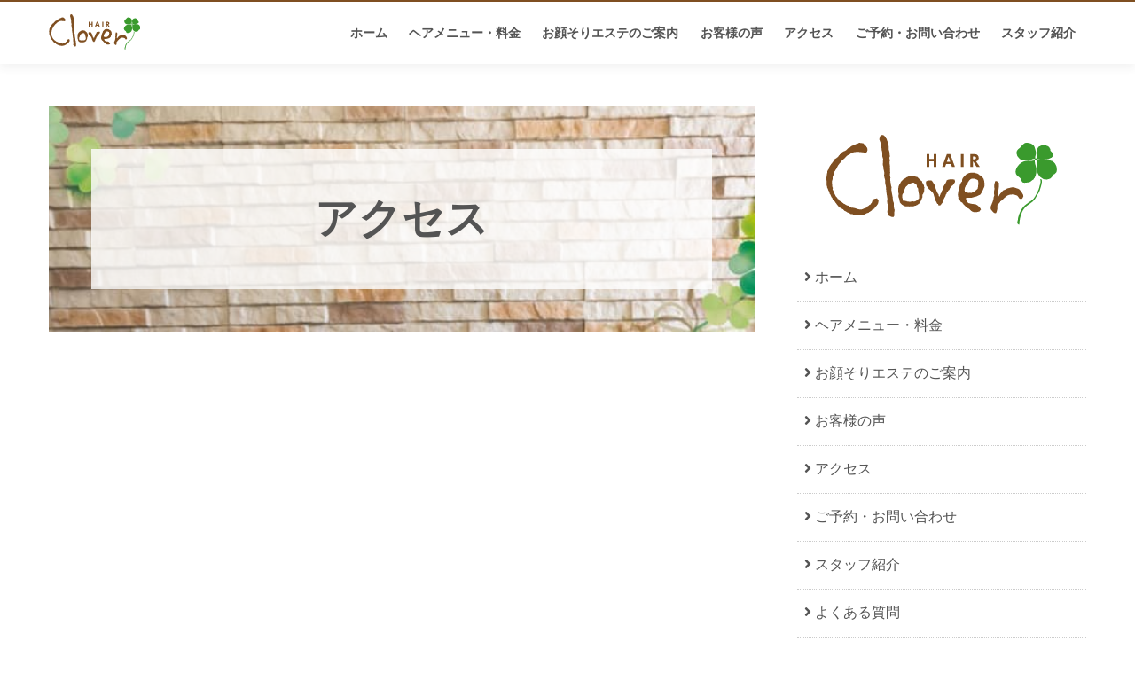

--- FILE ---
content_type: text/html; charset=UTF-8
request_url: https://hair-clover.com/access
body_size: 20577
content:
<!DOCTYPE html>
<html lang="ja">
<head>
<meta name="viewport" content="width=device-width, initial-scale=1.0, minimum-scale=1.0">
	

	<meta property="og:site_name" content="HAIR Clover">
	<meta property="og:locale" content="ja_JP">
	<meta property="og:type" content="website">
	<meta property="og:title" content="アクセス">
	
<title>アクセス :: HAIR Clover</title>

<meta http-equiv="content-type" content="text/html; charset=UTF-8">
<meta name="description" content="加古川市にある理容室（床屋）「HAIR Clover（ヘアークローバー）」へのアクセスページです。">
<meta name="generator" content="Concrete CMS">
<meta name="msapplication-TileImage" content="https://hair-clover.com/application/files/6516/8100/4896/144.png">
<link rel="shortcut icon" href="https://hair-clover.com/application/files/5516/8100/4897/favicon.ico" type="image/x-icon">
<link rel="icon" href="https://hair-clover.com/application/files/5516/8100/4897/favicon.ico" type="image/x-icon">
<link rel="apple-touch-icon" href="https://hair-clover.com/application/files/2216/8100/4897/touch-icon.png">
<link rel="canonical" href="https://hair-clover.com/access">
<script type="text/javascript">
    var CCM_DISPATCHER_FILENAME = "/index.php";
    var CCM_CID = 242;
    var CCM_EDIT_MODE = false;
    var CCM_ARRANGE_MODE = false;
    var CCM_IMAGE_PATH = "/updates/concrete-cms-9.4.6-remote-updater/concrete/images";
    var CCM_APPLICATION_URL = "https://hair-clover.com";
    var CCM_REL = "";
    var CCM_ACTIVE_LOCALE = "ja_JP";
    var CCM_USER_REGISTERED = false;
</script>

<style type="text/css" data-area-style-area-handle="Bottom Contents" data-block-style-block-id="130" data-style-set="6">.ccm-custom-style-container.ccm-custom-style-bottomcontents-130{margin-bottom:48px}</style><style type="text/css" data-area-style-area-handle="Bottom Contents" data-block-style-block-id="203" data-style-set="16">.ccm-custom-style-container.ccm-custom-style-bottomcontents-203{margin-top:32px;margin-bottom:48px}</style>
<link href="/updates/concrete-cms-9.4.6-remote-updater/concrete/css/fontawesome/all.css?ccm_nocache=a991052ed9a2218967dea9baa9b6ed03414c0e70" rel="stylesheet" type="text/css" media="all">
<script type="text/javascript" src="/updates/concrete-cms-9.4.6-remote-updater/concrete/js/jquery.js?ccm_nocache=a991052ed9a2218967dea9baa9b6ed03414c0e70"></script>
<link href="/application/files/cache/css/0e15ce52024bf209916a6c0a9f139942f17cc1a9.css?ccm_nocache=a991052ed9a2218967dea9baa9b6ed03414c0e70" rel="stylesheet" type="text/css" media="all" data-source="/application/themes/hair_clover/css/style.css?ccm_nocache=a991052ed9a2218967dea9baa9b6ed03414c0e70 /updates/concrete-cms-9.4.6-remote-updater/concrete/css/features/basics/frontend.css?ccm_nocache=a991052ed9a2218967dea9baa9b6ed03414c0e70 /updates/concrete-cms-9.4.6-remote-updater/concrete/css/features/navigation/frontend.css?ccm_nocache=a991052ed9a2218967dea9baa9b6ed03414c0e70 /application/themes/hair_clover/blocks/autonav/templates/slim_menu/view.css?ccm_nocache=a991052ed9a2218967dea9baa9b6ed03414c0e70 /updates/concrete-cms-9.4.6-remote-updater/concrete/css/features/imagery/frontend.css?ccm_nocache=a991052ed9a2218967dea9baa9b6ed03414c0e70 /application/themes/hair_clover/blocks/page_list/templates/simple_ver_list/view.css?ccm_nocache=a991052ed9a2218967dea9baa9b6ed03414c0e70">
<!-- Google tag (gtag.js) -->
<script async src="https://www.googletagmanager.com/gtag/js?id=G-VMKPEK2G4J"></script>
<script>
  window.dataLayer = window.dataLayer || [];
  function gtag(){dataLayer.push(arguments);}
  gtag('js', new Date());

  gtag('config', 'G-VMKPEK2G4J');
</script></head>
<body>
<div class="ccm-page ccm-page-id-242 page-type-page page-template-default"><!--【必須】-->
<header>
<div class="container flex_box-wrapper flex_box-between">
	<div class="header_logo ccm_l-s-2 ccm_m-s-2 ccm_s-s-10">
		

    <a href="https://hair-clover.com/"><img src="/application/files/4916/8100/4897/logo.svg" alt="兵庫県加古川市別府町のHAIR Clover（クローバー）" class="ccm-svg ccm-image-block img-fluid bID-23" title="兵庫県加古川市別府町のHAIR Clover（クローバー）"></a>

  </div>
  <div class="header_nav ccm_l-s-9 ccm_m-s-9 ccm_s-s-12">
		

    <div class="nav_area"><ul id="navigation" class="slimmenu flex_box-wrapper flex_box-between"><li class=""><a href="https://hair-clover.com/" target="_self" class="" data-scroll>ホーム</a></li><li class=""><a href="https://hair-clover.com/menu" target="_self" class="" data-scroll>ヘアメニュー・料金</a></li><li class=""><a href="https://hair-clover.com/menu-shaving" target="_self" class="" data-scroll>お顔そりエステのご案内</a></li><li class=""><a href="https://hair-clover.com/voice" target="_self" class="" data-scroll>お客様の声</a></li><li class="nav-selected nav-path-selected"><a href="https://hair-clover.com/access" target="_self" class="nav-selected nav-path-selected" data-scroll>アクセス</a></li><li class=""><a href="https://hair-clover.com/contact" target="_self" class="" data-scroll>ご予約・お問い合わせ</a></li><li class=""><a href="https://hair-clover.com/staff" target="_self" class="" data-scroll>スタッフ紹介</a></li></ul></div>
  </div>
</div>
</header>
	<main class="container flex_box-wrapper flex_box-between page_content">
		<div class="page-content-left">
			<div id="headertitle">
		    <div class="headertitle-inner">
					<h1>アクセス</h1>
				</div>
			</div>
			

    <iframe src="https://www.google.com/maps/embed?pb=!1m14!1m8!1m3!1d13115.20362603628!2d134.8587031!3d34.7354125!3m2!1i1024!2i768!4f13.1!3m3!1m2!1s0x3554d79139d3e341%3A0x4125297c39496666!2sHairClover!5e0!3m2!1sja!2sjp!4v1681970271030!5m2!1sja!2sjp" width="800" height="450" style="border:0;" allowfullscreen="" loading="lazy" referrerpolicy="no-referrer-when-downgrade"></iframe>


    <p class="tac mgn_t-48"><strong><span class="text-middle">HAIR Clover</span></strong><br />
（ヘアー クローバー）</p>

<p class="tac">兵庫県加古川市別府町別府701-7</p>

<p class="tac">JR東加古川駅から車で6分<br />
駐車場3台あり</p>

<p class="tac">☎<a href="tel:079-436-7564">079-436-7564</a></p>



    <h2>クローバーへのアクセス</h2>



    <div class="flex_box-wrapper flex_box-center mgn_b-48">
<section class="ccm_l-s-6 ccm_m-s-6 ccm_s-s-6 tac"><a data-scroll="" href="#2"><span class="button-basic ripple">国道2号方面から</span></a></section>

<section class="ccm_l-s-6 ccm_m-s-6 ccm_s-s-6 tac"><a data-scroll="" href="#250"><span class="button-basic ripple">国道250号方面から</span></a></section>
</div>



    <p class="tac text-large anchor" id="2"><span class="attention-red">国道2号方面から</span></p>



    <table class="table-simple">
	<tbody>
		<tr>
			<th><a href="https://hair-clover.com/download_file/view/7a4daec0-9a1e-4c04-97f0-2797645b7da7/242" target="_blank"><picture><!--[if IE 9]><video style='display: none;'><![endif]--><!--[if IE 9]></video><![endif]--><img src="/application/files/4516/8197/2380/access-1.jpg" alt="HAIR Clover アクセス"></picture></a></th>
			<td>国道2号線「東加古川駅前」交差点を南に直進1.2㎞進んでください。</td>
		</tr>
		<tr>
			<th><a href="https://hair-clover.com/download_file/view/f7570389-3bef-4eb4-b6aa-9fbe14cc5487/242" target="_blank"><picture><!--[if IE 9]><video style='display: none;'><![endif]--><!--[if IE 9]></video><![endif]--><img src="/application/files/7216/8197/2381/access-2.jpg" alt="HAIR Clover アクセス"></picture></a></th>
			<td>右側に「和牛しのだ」さんの看板が見えます。<br />
			「和牛しのだ」さんの北向かいが当店です。</td>
		</tr>
		<tr>
			<th><a href="https://hair-clover.com/download_file/view/0b4df181-2d8d-4b95-a304-49fb98285431/242" target="_blank"><picture><!--[if IE 9]><video style='display: none;'><![endif]--><!--[if IE 9]></video><![endif]--><img src="/application/files/8516/8197/2381/access-3.jpg" alt="HAIR Clover 駐車場"></picture></a></th>
			<td>駐車場はこの3台となります。</td>
		</tr>
		<tr>
			<th><a href="https://hair-clover.com/download_file/view/9901c508-67a4-4949-9b71-f336a2e321aa/242" target="_blank"><picture><!--[if IE 9]><video style='display: none;'><![endif]--><!--[if IE 9]></video><![endif]--><img src="/application/files/4516/8204/3233/access-4.jpg" alt="HAIR Clover 店内"></picture></a></th>
			<td>ご来店を楽しみにお待ちしております。</td>
		</tr>
	</tbody>
</table>

<p>&nbsp;</p>



    <p class="tac text-large anchor" id="250"><span class="attention-red">国道250号（明姫幹線）方面から</span></p>



    <table class="table-simple">
	<tbody>
		<tr>
			<th><a href="https://hair-clover.com/download_file/view/b7e95420-1a75-4bab-9ef1-632110e400e0/242" target="_blank"><picture><!--[if IE 9]><video style='display: none;'><![endif]--><!--[if IE 9]></video><![endif]--><img src="/application/files/4816/8204/4628/access-5.jpg" alt="HAIR Clover アクセス"></picture></a></th>
			<td>明姫幹線「髭田南」交差点を北に直進300m進んでください。</td>
		</tr>
		<tr>
			<th><a href="https://hair-clover.com/download_file/view/25759d98-eff1-4a91-b6d4-61d846d51a36/242" target="_blank"><picture><!--[if IE 9]><video style='display: none;'><![endif]--><!--[if IE 9]></video><![endif]--><img src="/application/files/6216/8204/4629/access-6.jpg" alt="HAIR Clover アクセス"></picture></a></th>
			<td>左側に「和牛しのだ」さんの看板が見えます。<br />
			「和牛しのだ」さんの北向かいが当店です。</td>
		</tr>
		<tr>
			<th><a href="https://hair-clover.com/download_file/view/0b4df181-2d8d-4b95-a304-49fb98285431/242" target="_blank"><picture><!--[if IE 9]><video style='display: none;'><![endif]--><!--[if IE 9]></video><![endif]--><img src="/application/files/8516/8197/2381/access-3.jpg" alt="HAIR Clover 駐車場"></picture></a></th>
			<td>駐車場はこの3台となります。</td>
		</tr>
		<tr>
			<th><a href="https://hair-clover.com/download_file/view/9901c508-67a4-4949-9b71-f336a2e321aa/242" target="_blank"><picture><!--[if IE 9]><video style='display: none;'><![endif]--><!--[if IE 9]></video><![endif]--><img src="/application/files/4516/8204/3233/access-4.jpg" alt="HAIR Clover 店内"></picture></a></th>
			<td>ご来店を楽しみにお待ちしております。</td>
		</tr>
	</tbody>
</table>

<p>&nbsp;</p>

			

        <div class="ccm-custom-style-container ccm-custom-style-bottomcontents-203 mgn_b-48"
            >
    <picture><!--[if IE 9]><video style='display: none;'><![endif]--><!--[if IE 9]></video><![endif]--><img src="/application/files/1416/8221/6083/waribiki.jpg" alt="炭酸頭皮クレンジンングプレゼント" width="1170" height="779" class="ccm-image-block img-fluid bID-203"></picture>

    </div>


        <div class="ccm-custom-style-container ccm-custom-style-bottomcontents-130"
            >
    <a href="https://hair-clover.com/contact"><picture><!--[if IE 9]><video style='display: none;'><![endif]--><!--[if IE 9]></video><![endif]--><img src="/application/files/4516/8222/0528/banner-contact.jpg" alt="HAIR Clover へのご予約やお問い合わせ" width="1170" height="781" class="ccm-image-block img-fluid bID-130" title="HAIR Clover へのご予約やお問い合わせ"></picture></a>

    </div>


    <h2>アクセス</h2>



    <iframe src="https://www.google.com/maps/embed?pb=!1m14!1m8!1m3!1d9273.749397934198!2d134.85454702233645!3d34.73630376154656!3m2!1i1024!2i768!4f13.1!3m3!1m2!1s0x3554d79139d3e341%3A0x4125297c39496666!2sHAIR%20Clover!5e0!3m2!1sja!2sjp!4v1682220793935!5m2!1sja!2sjp" width="1170" height="450" style="border:0;" allowfullscreen="" loading="lazy" referrerpolicy="no-referrer-when-downgrade"></iframe>


    <p class="tac mgn_t-48"><strong><span class="text-middle">HAIR Clover</span></strong></p>

<p class="tac">兵庫県加古川市別府町別府701-7</p>

<p class="tac">JR東加古川駅から車で6分<br />
駐車場3台あり</p>

<p class="tac">☎<strong><a href="tel:079-436-7564" style="color:rgba(25,135,84,1);">079-436-7564</a></strong></p>

<p class="tac"><a href="/access"><span class="button-success ripple">アクセス詳細はこちら</span></a></p>

		</div>
		<div class="side-content-right">
			

        <div class="ccm-custom-style-container ccm-custom-style-side-36 pdg-32"
            >
    <img src="/application/files/4916/8100/4897/logo.svg" alt="兵庫県加古川市別府町のHAIR Clover（クローバー）" class="ccm-svg ccm-image-block img-fluid bID-36">

    </div>


    

<div class="simple_ver_list-wrapper mgn-b-32 clearfix">

    
    
    <div class="simple_ver_list-pages">

    
        <div class="simple_ver_list-page-entry">

        
                    <div class="simple_ver_list-page-entry-text">

                                <div class="simple_ver_list-title">
                                            <i class="fa fa-angle-right" aria-hidden="true"></i><a href="https://hair-clover.com/" target="_self">ホーム</a>
                                    </div>
                
                
                
                
                </div>
                </div>

	
        <div class="simple_ver_list-page-entry">

        
                    <div class="simple_ver_list-page-entry-text">

                                <div class="simple_ver_list-title">
                                            <i class="fa fa-angle-right" aria-hidden="true"></i><a href="https://hair-clover.com/menu" target="_self">ヘアメニュー・料金</a>
                                    </div>
                
                
                
                
                </div>
                </div>

	
        <div class="simple_ver_list-page-entry">

        
                    <div class="simple_ver_list-page-entry-text">

                                <div class="simple_ver_list-title">
                                            <i class="fa fa-angle-right" aria-hidden="true"></i><a href="https://hair-clover.com/menu-shaving" target="_self">お顔そりエステのご案内</a>
                                    </div>
                
                
                
                
                </div>
                </div>

	
        <div class="simple_ver_list-page-entry">

        
                    <div class="simple_ver_list-page-entry-text">

                                <div class="simple_ver_list-title">
                                            <i class="fa fa-angle-right" aria-hidden="true"></i><a href="https://hair-clover.com/voice" target="_self">お客様の声</a>
                                    </div>
                
                
                
                
                </div>
                </div>

	
        <div class="simple_ver_list-page-entry">

        
                    <div class="simple_ver_list-page-entry-text">

                                <div class="simple_ver_list-title">
                                            <i class="fa fa-angle-right" aria-hidden="true"></i><a href="https://hair-clover.com/access" target="_self">アクセス</a>
                                    </div>
                
                
                
                
                </div>
                </div>

	
        <div class="simple_ver_list-page-entry">

        
                    <div class="simple_ver_list-page-entry-text">

                                <div class="simple_ver_list-title">
                                            <i class="fa fa-angle-right" aria-hidden="true"></i><a href="https://hair-clover.com/contact" target="_self">ご予約・お問い合わせ</a>
                                    </div>
                
                
                
                
                </div>
                </div>

	
        <div class="simple_ver_list-page-entry">

        
                    <div class="simple_ver_list-page-entry-text">

                                <div class="simple_ver_list-title">
                                            <i class="fa fa-angle-right" aria-hidden="true"></i><a href="https://hair-clover.com/staff" target="_self">スタッフ紹介</a>
                                    </div>
                
                
                
                
                </div>
                </div>

	
        <div class="simple_ver_list-page-entry">

        
                    <div class="simple_ver_list-page-entry-text">

                                <div class="simple_ver_list-title">
                                            <i class="fa fa-angle-right" aria-hidden="true"></i><a href="https://hair-clover.com/faq" target="_self">よくある質問</a>
                                    </div>
                
                
                
                
                </div>
                </div>

	
        <div class="simple_ver_list-page-entry">

        
                    <div class="simple_ver_list-page-entry-text">

                                <div class="simple_ver_list-title">
                                            <i class="fa fa-angle-right" aria-hidden="true"></i><a href="https://hair-clover.com/privacy-policy" target="_self">プライバシーポリシー</a>
                                    </div>
                
                
                
                
                </div>
                </div>

	    </div>

    
</div><!-- end .simple_ver_list -->






    <h2>営業時間</h2>

<p style="text-align: center;">9時～19時</p>

<h2 style="text-align: center;">最終受付</h2>

<p style="text-align: center;">カット　18：00</p>

<p style="text-align: center;">カラー・パーマ　17：00</p>

<h2 style="text-align: center;">定休日</h2>

<p style="text-align: center;">月曜日・火曜日</p>



    <h2>アクセス</h2>



    <iframe src="https://www.google.com/maps/embed?pb=!1m14!1m8!1m3!1d11028.526377582117!2d134.8587289453815!3d34.73542251715941!3m2!1i1024!2i768!4f13.1!3m3!1m2!1s0x3554d79139d3e341%3A0x4125297c39496666!2sHairClover!5e0!3m2!1sja!2sjp!4v1681005619884!5m2!1sja!2sjp" width="800" height="250" style="border:0;" allowfullscreen="" loading="lazy" referrerpolicy="no-referrer-when-downgrade"></iframe>


    <p class="tac mgn_t-48"><strong><span class="text-middle">HAIR Clover</span></strong></p>

<p class="tac">兵庫県加古川市別府町別府701-7</p>

<p class="tac">JR東加古川駅から車で6分<br />
駐車場3台あり</p>

<p class="tac">☎<a href="tel:079-436-7564">079-436-7564</a></p>

<p class="tac"><a href="/access"><span class="button-success ripple">アクセス詳細はこちら</span></a></p>

					</div>
	</main>
<footer class="mega-footer clearfix">
<a href="#top" class="page_top" data-scroll><i class="fa fa-chevron-circle-up ripple"></i><span>ページ上部へ戻る</span></a>
		

    <div class="footer-action_button">
<div class="container flex_box-wrapper flex_box-between action_button-wrapper">
<section class="action_button-line"><a href="https://lin.ee/aYT7QUQ" target="_blank" title="公式LINE"><i class="fab fa-line"></i>公式LINE</a></section>

<section class="action_button-tel"><a href="tel:079-436-7564" target="_blank" title="電話予約"><i class="fas fa-phone-square"></i>電話予約</a></section>
</div>
</div>

	<div class="container copyright">
		<i class="far fa-copyright"></i> 2026 兵庫県加古川市別府町で人気の理容室・理容院ならHAIR Clover（クローバー）へ！｜JR東加古川駅から車で6分
	</div>
</footer>
</div>
<script type="text/javascript" src="/application/files/cache/js/7c8143589f605ef47afde92e4c13a64437d226dd.js?ccm_nocache=a991052ed9a2218967dea9baa9b6ed03414c0e70" data-source="/application/themes/hair_clover/js/script.js?ccm_nocache=a991052ed9a2218967dea9baa9b6ed03414c0e70 /updates/concrete-cms-9.4.6-remote-updater/concrete/js/features/navigation/frontend.js?ccm_nocache=a991052ed9a2218967dea9baa9b6ed03414c0e70 /application/themes/hair_clover/blocks/autonav/templates/slim_menu/view.js?ccm_nocache=a991052ed9a2218967dea9baa9b6ed03414c0e70 /updates/concrete-cms-9.4.6-remote-updater/concrete/js/features/imagery/frontend.js?ccm_nocache=a991052ed9a2218967dea9baa9b6ed03414c0e70"></script>
</body>
</html>


--- FILE ---
content_type: text/css
request_url: https://hair-clover.com/application/files/cache/css/0e15ce52024bf209916a6c0a9f139942f17cc1a9.css?ccm_nocache=a991052ed9a2218967dea9baa9b6ed03414c0e70
body_size: 64207
content:
@charset "utf-8";
/* CSS Document */
/*
Designed by En-Graphiction Templates
https://en-graphiction.com
*/
*,
*:before,
*:after {
	-webkit-box-sizing: border-box;
	-moz-box-sizing: border-box;
	box-sizing: border-box;
}
html,
body {
	min-height: 100%;
}
html {
	overflow-x: hidden;
}
body {
	-webkit-font-smoothing: antialiased;
	-moz-osx-font-smoothing: grayscale;
	-webkit-text-size-adjust: 100%;
	font-feature-settings: "palt";
	overflow-x: hidden;
	margin: 0;
	color: #545454;
	font-family: Helvetica Neue, Arial, Hiragino Sans, Hiragino Kaku Gothic ProN, BIZ UDPGothic, Meiryo, sans-serif;
}
.ccm-page table {
	border-collapse: collapse;
	border-spacing: 0;
}
.ccm-page hr {
	display: block;
	height: 1px;
	border: 0;
	border-top: 1px solid #ccc;
	margin: 32px 0;
	padding: 0;
}
.ccm-page .clearfix:before,
.ccm-page .clearfix:after {
	content: " ";
	display: table;
}
.ccm-page .clearfix:after {
	clear: both;
}
.ccm-page .clearfix {
	*zoom: 1;
	clear: both;
}
.ccm-page a {
	color: #545454;
	text-decoration: underline;
}
.ccm-page a:hover,
.ccm-page a:focus {
	text-decoration: none;
}
.ccm-page a:active {
	text-decoration: none;
}
.ccm-page a img {
	border: none;
	-webkit-transition: 0.3s ease-in-out;
	-moz-transition: 0.3s ease-in-out;
	-o-transition: 0.3s ease-in-out;
	transition: 0.3s ease-in-out;
}
.ccm-page img {
	vertical-align: top;
}
.ccm-page .img-responsive,
.ccm-page .img-responsive img,
.ccm-page .img-fluid {
	width: 100%;
	height: auto;
}
.ccm-page ul,
.ccm-page li,
.ccm-page ol {
	padding: 0;
	margin: 0;
	list-style: none;
}
.ccm-page time {
	display: block;
	text-align: right;
	padding: 16px 0;
}
.ccm-page a:hover img {
	/*リンク付き画像にマウスを乗せたら少し透明化*/
	filter: alpha(opacity=80);
	-webkit-opacity: 0.8;
	-moz-opacity: 0.8;
	opacity: 0.8;
}
.ccm-page input,
.ccm-page button,
.ccm-page textarea,
.ccm-page select {
	-webkit-appearance: none;
	-moz-appearance: none;
	appearance: none;
	font-family: Helvetica Neue, Arial, Hiragino Sans, Hiragino Kaku Gothic ProN, BIZ UDPGothic, Meiryo, sans-serif;
}
.ccm-page a[href^="tel:"] {
	color: unset;
}
/*====================================================================
　　　　　　　　　　　　共通設定
====================================================================*/
/*==================== 文字揃 ====================*/
.ccm-page .tac {
	text-align: center !important;
}
.ccm-page .tal {
	text-align: left !important;
}
.ccm-page .tar {
	text-align: right !important;
}
/*==================== 余白 ====================*/
.ccm-page .pdg-8 {
	padding: 8px !important;
}
.ccm-page .pdg-16 {
	padding: 16px !important;
}
.ccm-page .pdg-32 {
	padding: 32px !important;
}
.ccm-page .pdg-56 {
	padding: 56px 0 !important;
}
.ccm-page .pdg_t-16 {
	padding-top: 16px !important;
}
.ccm-page .pdg_b-16 {
	padding-bottom: 16px !important;
}
.ccm-page .pdg_t-32 {
	padding-top: 32px !important;
}
.ccm-page .pdg_b-32 {
	padding-bottom: 32px !important;
}
.ccm-page .mgn_t-0 {
	margin-top: 0 !important;
}
.ccm-page .mgn_b-0 {
	margin-bottom: 0 !important;
}
.ccm-page .mgn-a {
	margin-left: auto !important;
	margin-right: auto !important;
}
.ccm-page .mgn-0a {
	margin: 0 auto !important;
}
.ccm-page .mgn-0 {
	margin: 0 !important;
}
.ccm-page .mgn_t-8 {
	margin-top: 8px !important;
}
.ccm-page .mgn_b-8 {
	margin-bottom: 8px !important;
}
.ccm-page .mgn-16 {
	margin: 16px auto !important;
}
.ccm-page .mgn_t-16 {
	margin-top: 16px !important;
}
.ccm-page .mgn_b-16 {
	margin-bottom: 16px !important;
}
.ccm-page .mgn-32 {
	margin: 32px auto !important;
}
.ccm-page .mgn_t-32 {
	margin-top: 32px !important;
}
.ccm-page .mgn_b-32 {
	margin-bottom: 32px !important;
}
.ccm-page .mgn-48 {
	margin: 48px auto !important;
}
.ccm-page .mgn_t-48 {
	margin-top: 48px !important;
}
.ccm-page .mgn_b-48 {
	margin-bottom: 48px !important;
}
.ccm-page .mgn-56 {
	margin: 56px auto !important;
}
.ccm-page .mgn_t-56 {
	margin-top: 56px !important;
}
.ccm-page .mgn_b-56 {
	margin-bottom: 56px !important;
}
.ccm-page .dis_block {
	display: block;
}
/*==================== 背景色 ====================*/
.ccm-page .bg-wht {
	background: rgba(255, 255, 255, 1.00);
}
.ccm-page .bg-blue {
	background: rgba(0, 58, 149, 1.00);
	color: rgba(255, 255, 255, 1.00);
}
.ccm-page .bg-orange {
	background: rgba(243, 152, 0, 1.00);
	color: rgba(255, 255, 255, 1.00);
}
.ccm-page .bg-red {
	background: rgba(230, 0, 18, 1.00);
	color: rgba(255, 255, 255, 1.00);
}
.ccm-page .bg-gray {
	background: rgba(247, 247, 247, 1.00);
}
.ccm-page .bg-orange-light{
	background: rgba(254, 249, 242, 1.00);
}
.ccm-page .bg-blue a,
.ccm-page .bg-orange a,
.ccm-page .bg-red a {
	color: rgba(255, 255, 255, 1.00);
}
/*==================== 文字 ====================*/
.ccm-page h1,
.ccm-page h4,
.ccm-page h5,
.ccm-page h6 {
	margin: 32px auto 16px;
	line-height: 1.3;
}
.ccm-page h2,
.ccm-page h3,
.ccm-page h4{
	letter-spacing: 0.15rem;
}
.ccm-page h2,
.ccm-page h3 {
	margin: 56px auto 32px;
}
.ccm-page h1 {
	font-size: 3.6rem;
}
.ccm-page h2 {
	position: relative;
  background: rgba(127,79,33,1);
  padding: 16px 0px 16px 96px;
  font-size: 2rem;
  color: rgba(255,255,255,1);
  border-radius: 100px 10px 10px 100px;
}
.ccm-page h2::before {
	font-family: "Font Awesome 5 Free";
  content: "\f0c4";
  display: inline-block;
  position: absolute;
  padding: 0em;
  color: white;
  background: rgba(112,68,27,1);
  font-weight: 900;
  width: 80px;
  text-align: center;
  height: 80px;
  line-height: 72px;
  left: 0;
  top: 50%;
  -webkit-transform: translateY(-50%);
  transform: translateY(-50%);
  border: solid 4px white;
  border-radius: 50%;
}
.ccm-page h3 {
	font-size: 2.4rem;
	line-height: 1.2;
	position: relative;
	padding: 0 0 16px 0;
}
.ccm-page h3:before {
	content: "";
	display: block;
	width: 135px;
	height: 2px;
	background: #f39c12;
	position: absolute;
	left: 0;
	bottom: 0;
	z-index: 2;
	width: 24%;
}
.ccm-page h3::after {
	content: "";
	display: block;
	width: 100%;
	height: 2px;
	background: rgba(90, 74, 55, 0.15);
	position: absolute;
	left: 0;
	bottom: 0;
}
.ccm-page h4 {
	font-size: 1.8rem;
	position: relative;
	padding: 0 0 0 32px;
}
.ccm-page h4::before {
	content: "";
	display: block;
	width: 16px;
	height: 2px;
	background:#f39c12;
	position: absolute;
	top: 16px;
	left: 0;
}
.ccm-page h5 {
	font-size: 1.6rem;
	padding-left: 16px;
}
.ccm-page h5:before {
	font-family: "Font Awesome 5 Free";
	font-weight: 900;
	content: "\f0c8";
	/*fa-square*/
	margin-right: 4px;
	margin-left: -16px;
	top: -3px;
	position: relative;
	font-size: 1rem;
}
.ccm-page h6 {
	font-size: 1.4rem;
	font-weight: 500;
	letter-spacing: .02em;
}
.ccm-page .side-content-left h2,
.ccm-page .side-content-right h2 {
	margin: 32px auto 16px;
  padding: 8px 0px;
  font-size: 1.4rem;
  border-radius: 4px;
	text-align: center;
}
.ccm-page .side-content-left h2::before,
.ccm-page .side-content-right h2::before {
	content: "";
	width: 0;
	height: 0;
	border: none;
}
/*  -  蛍光ペン風  -  */
.ccm-page .attention-red {
	background: linear-gradient(rgba(255, 204, 204, 0) 60%, rgba(255, 204, 204, 1) 100%);
}
.ccm-page .attention-yellow {
	background: linear-gradient(rgba(255, 255, 102, 0) 60%, rgba(255, 255, 102, 1) 100%);
}
/*  -  ページタイトル  -  */
#headertitle {
	position: relative;
	width: 100%;
	background: url(../../../themes/hair_clover//images/bg-headertitle.jpg) no-repeat;
	background-size: cover;
	background-position: center;
}
#headertitle h1 {
	z-index: 1;
	position: inherit;
	margin: 0;
}
#headertitle .headertitle-inner{
	background: rgba(255,255,255,0.8);
}
/*  -  文字調整  -  */
.ccm-page p {
	margin: 0 auto 16px;
	letter-spacing: 1px;
	line-height: 1.6;
}
.ccm-page main p {
	line-height: 1.6;
}
.ccm-page .text-bold{
	font-weight: bold;
}
.ccm-page .small {
	font-size: 0.8rem;
}
.ccm-page .text-middle {
	font-size: 1.4rem;
}
.ccm-page .text-large {
	font-size: 1.6rem;
}
.ccm-page .text-big{
	font-size: 2.4rem;
}
.ccm-page .text-danger {
	color: #F66;
}
.ccm-page #page-content i {
	margin: 0 2px 0px 2px;
}
/*==================== ヘッダー ====================*/
.ccm-page header {
	width: 100%;
	background: rgba(255,255,255,1);
	box-shadow: 0 5px 10px 0 rgba(50, 50, 50, 0.06);
}
.ccm-toolbar-visible .page-template-home {
	/*ホームは除外*/
	margin-top: 0px;
}
.ccm-page .header_logo a {
	text-decoration: none;
}
.ccm-toolbar-visible #navigation {
	top: 48px;
}
/*==================== フッター ====================*/
.ccm-page footer {
	clear: both;
	position: relative;
	padding: 56px 0;
	background: rgba(127,79,33,1);
	text-align: center;
}
.ccm-page .copyright {
	color: rgba(255,255,255,1);
}
/*==================== レイアウト ====================*/
.ccm-page main {
	position: relative;
}
#page-content {
	padding: 0px;
}
.ccm-page .auto_height {
	height: auto;
	width: 100%;
}
/*==================== ボタン ====================*/
.ccm-page .button-basic,
.ccm-page .button-primary,
.ccm-page .button-success,
.ccm-page .button-info,
.ccm-page .button-warning,
.ccm-page .button-danger,
.ccm-page .button-fab,
.ccm-page .button-text,
.ccm-page .button-black,
.ccm-page .button-white,
.ccm-page .button-gold {
	background: #999;
	border: none;
	color: rgba(255, 255, 255, 1);
	position: relative;
	margin: 0 auto 16px;
	min-width: 64px;
	padding: 0px 56px;
	display: inline-block;
	font-weight: 500;
	text-transform: uppercase;
	letter-spacing: 0;
	overflow: hidden;
	cursor: pointer;
	text-decoration: none;
	text-align: center;
	height: 56px;
	line-height: 56px;
	border-radius: 56px;
	vertical-align: middle;
	-webkit-tap-highlight-color: transparent;
	-webkit-tap-highlight-color: rgba(255, 255, 255, 0);
	-webkit-transition: 0.3s;
	-moz-transition: 0.3s;
	-o-transition: 0.3s;
	transition: 0.3s;
}
.ccm-page .button-text {
	color: #1A79B3;
	background: rgba(255, 255, 255, 0);
	box-shadow: none;
}
.ccm-page .button-primary {
	background: rgba(0, 58, 149, 1.00);
}
.ccm-page .button-success {
	background: rgba(25,135,84,1);
}
.ccm-page .button-info {
	background: rgba(3, 169, 244, 1);
}
.ccm-page .button-warning {
	background: rgba(243, 152, 0, 1.00);
}
.ccm-page .button-danger {
	background: rgba(230, 0, 18, 1.00);
}
.ccm-page .button-black {
	background: rgba(84, 84, 84, 1.00);
}
.ccm-page .button-white {
	background: rgba(255, 255, 255, 1.00);
	color: rgba(58,154,45, 1);
}
.ccm-page .button-gold {
	background: rgba(202, 177, 93, 1.00);
}
.ccm-page .button-fab {
	border-radius: 50%;
	height: 64px;
}
.ccm-page .button-large {
	height: 72px;
	line-height: 72px;
	border-radius: 72px;
}
.ccm-page .button-basic:active,
.ccm-page .button-basic:focus,
.ccm-page .button-basic:hover {
	background: rgba(153, 153, 153, 0.7);
}
.ccm-page .button-primary:active,
.ccm-page .button-primary:focus,
.ccm-page .button-primary:hover {
	background: rgba(0, 58, 149, 0.7);
}
.ccm-page .button-success:active,
.ccm-page .button-success:focus,
.ccm-page .button-success:hover {
	background: rgba(25,135,84, 0.7);
}
.ccm-page .button-info:active,
.ccm-page .button-info:focus,
.ccm-page .button-info:hover {
	background: rgba(3, 169, 244, 0.7);
}
.ccm-page .button-warning:active,
.ccm-page .button-warning:focus,
.ccm-page .button-warning:hover {
	background: rgba(243, 152, 0, 0.7);
}
.ccm-page .button-danger:active,
.ccm-page .button-danger:focus,
.ccm-page .button-danger:hover {
	background: rgba(230, 0, 18, 0.7);
}
.ccm-page .button-black:active,
.ccm-page .button-black:focus,
.ccm-page .button-black:hover {
	background: rgba(84, 84, 84, 0.7);
}
.ccm-page .button-white:active,
.ccm-page .button-white:focus,
.ccm-page .button-white:hover {
	background: rgba(255, 255, 255, 0.7);
}
.ccm-page .button-gold:active,
.ccm-page .button-gold:focus,
.ccm-page .button-gold:hover {
	background: rgba(202, 177, 93, 0.7);
}
.ccm-page .button-text:hover {
	background: rgba(158, 158, 158, .2);
}
.ccm-page .button-text:active,
.ccm-page .button-text:focus {
	background: rgba(158, 158, 158, .4);
}
.ccm-page .pdg-32 span,
.ccm-page .pdg-56 span,
.ccm-page .pdg-32 button,
.ccm-page .pdg-56 button,
.ccm-page .pdg-32 p:last-child,
.ccm-page .pdg-56 p:last-child {
	margin: 0 auto;
}
.ccm-page .button-transparent,
.ccm-page .button-transparent-gray {
	display: inline-block;
	font-weight: bold;
	line-height: 45px;
	position: relative;
	text-decoration: none;
	text-transform: uppercase;
	border: 1px solid transparent;
	outline: 1px solid;
	outline-offset: 0px;
	text-shadow: none;
	transition: all 1.2s cubic-bezier(0.2, 1, 0.2, 1);
	padding: 0 16px;
}
.ccm-page .button-transparent {
	color: rgba(255, 255, 255, 1);
	outline-color: rgba(255, 255, 255, 0.5);
}
.ccm-page .button-transparent-gray {
	color: rgba(84, 84, 84, 1);
	outline-color: rgba(84, 84, 84, 0.5);
}
.ccm-page .button-transparent:hover,
.ccm-page .button-transparent-gray:hover {
	outline-color: transparent;
	outline-offset: 12px;
}
.ccm-page .button-transparent:hover {
	border-color: rgba(255, 255, 255, 1);
	box-shadow: inset 0 0 20px rgba(255, 255, 255, 0.5), 0 0 20px rgba(255, 255, 255, 0.2);
	text-shadow: 2px 2px 3px #000;
}
.ccm-page .button-transparent-gray:hover {
	border-color: rgba(84, 84, 84, 1);
}
/*==================== ボーダー ====================*/
.ccm-page .border-right-c1s {
	border-right: #ccc 1px solid;
}
.ccm-page .border-left-c1s {
	border-left: #ccc 1px solid;
}
.ccm-page .border-top-e1s {
	border-top: #e0e0e0 1px solid;
}
/*==================== 埋め込み ====================*/
.ccm-page iframe {
	width: 100% !important;
}
/*==================== プログレスバー ====================*/
.pace {
	-webkit-pointer-events: none;
	pointer-events: none;
	-webkit-user-select: none;
	-moz-user-select: none;
	user-select: none;
}
.pace .pace-progress {
	background: rgba(127,79,33, 1.00);
	position: fixed;
	z-index: 2000;
	top: 0px;
	right: 100%;
	width: 100%;
	height: 2px;
}
/*==================== テーブル ====================*/
.ccm-page .table_contents{
	width: 100%;
	border: solid 1px;
}
.ccm-page .table_contents thead th{
	text-align: center;
}
.ccm-page .table_contents thead th,
.ccm-page .table_contents tbody td{
	border: 1px solid rgba(90, 74, 55, 0.15);
	padding: 16px 8px;
	height: 40px;
}
.ccm-page .table_contents thead th:last-child,
.ccm-page .table_contents tbody td:last-child{
	padding: 16px 0px;
}
.ccm-page .table_contents tbody tr:active,
.ccm-page .table_contents tbody tr:focus,
.ccm-page .table_contents tbody tr:hover{
	background:rgba(0,78,42,0.05);
}
.ccm-page .table-simple{
	width: 100%;
}
.ccm-page .table-simple img{
	width: 100%;
	display: block;
}
.ccm-page .table-simple th,
.ccm-page .table-simple td{
	width: 50%;
	vertical-align: middle;
}
.ccm-page .table-simple tr{
	display: block;
	margin-bottom: 32px;
}
.ccm-page .table-simple td{
	padding: 0 0 0 32px;
}
/*==================== コンテナ―用 ====================*/
.ccm-page .basic_img_left-wrapper,
.ccm-page .brown_img_left-wrapper,
.ccm-page .green_img_left-wrapper{
	padding: 32px;
	border-radius: 2px;
	width: 100%;
	margin: 0 auto 48px !important;
}
.ccm-page .basic_img_left-wrapper{
	background: rgba(247,247,247,1);
	border: 1px solid rgba(100,100,100, 1);
}
.ccm-page .brown_img_left-wrapper{
	background: rgba(127,79,33,0.03);
	border: 1px solid rgba(127,79,33, 1);
}
.ccm-page .green_img_left-wrapper{
	background: rgba(58,154,45,0.03);
	border: 1px solid rgba(58,154,45, 1);
}
.ccm-page .basic_img_left-wrapper .basic_img_left-title,
.ccm-page .brown_img_left-wrapper .brown_img_left-title,
.ccm-page .green_img_left-wrapper .green_img_left-title{
	font-size: 1.4rem;
	font-weight: bold;
}
.ccm-page .basic_img_left-wrapper .basic_img_left-title p,
.ccm-page .brown_img_left-wrapper .brown_img_left-title p,
.ccm-page .green_img_left-wrapper .green_img_left-title p{
	margin-bottom: 32px;
}
.ccm-page .basic_img_left-wrapper .basic_img_left-image img,
.ccm-page .brown_img_left-wrapper .brown_img_left-image img,
.ccm-page .green_img_left-wrapper .green_img_left-image img{
	margin-bottom: 32px;
}
.ccm-page .basic_img_left-wrapper .basic_img_left-bottom,
.ccm-page .brown_img_left-wrapper .brown_img_left-bottom,
.ccm-page .green_img_left-wrapper .green_img_left-bottom{
	padding: 16px;
	border-radius: 2px;
	width: 100%;
}
.ccm-page .basic_img_left-wrapper .basic_img_left-bottom{
	border: 1px dotted rgba(100,100,100, 1);
}
.ccm-page .brown_img_left-wrapper .brown_img_left-bottom{
	border: 1px dotted rgba(127,79,33, 1);
}
.ccm-page .green_img_left-wrapper .green_img_left-bottom{
	border: 1px dotted rgba(58,154,45, 1);
}
.ccm-page .basic_img_left-wrapper .basic_img_left-bottom p,
.ccm-page .brown_img_left-wrapper .brown_img_left-bottom p,
.ccm-page .green_img_left-wrapper .green_img_left-bottom p{
	position: relative;
	padding-left: 1rem;
}
.ccm-page .basic_img_left-wrapper .basic_img_left-bottom p::before,
.ccm-page .brown_img_left-wrapper .brown_img_left-bottom p::before,
.ccm-page .green_img_left-wrapper .green_img_left-bottom p::before {
	font-family: "Font Awesome 5 Free";
	font-weight: 900;
	content: "\f111";
	font-size: 0.6rem;
	position: absolute;
	top: 3px;
	left: 2px;
}
.ccm-page .basic_img_left-wrapper .basic_img_left-bottom p:last-child,
.ccm-page .brown_img_left-wrapper .brown_img_left-bottom p:last-child,
.ccm-page .green_img_left-wrapper .green_img_left-bottom p:last-child{
	margin-bottom: 0;
}
/*　スマホ（スマートフォン・タブレット）・タブレット用
---------------------------------------------------------------------*/
@media (max-width: 768px) {
	.ccm-page .tac-ss {
		text-align: center;
	}
	.ccm-page .pdg-0-16-ss {
		padding: 0 16px;
	}
	.ccm-page .pdg-16-0-ss {
		padding: 16px 0;
	}
.ccm-page .pdg_r-16-ss {
	padding-right: 16px !important;
}
.ccm-page .pdg_l-16-ss {
	padding-left: 16px !important;
}
	.ccm-page .mgn_t-32-ss {
		margin-top: 32px !important;
	}
	.ccm-page .small-screen_br {
		/*改行*/
		display: block;
	}
	.ccm-page .display-none-ss {
		display: none;
	}
		.ccm-page header {
		position: fixed;
		z-index: 102;
		top: 0;
	}
	.ccm-page .header_logo {
		padding: 8px 0 8px 8px;
		z-index: 1;
		position: absolute;
		top: 0;
		height: 48px;
	}
	.ccm-toolbar-visible .ccm-page .header_logo {
		top: 48px;
	}
	.ccm-page .header_logo img {
		height: 100%;
    width: auto;
	}
	.ccm-page footer {
		padding: 16px 16px 88px;
	}
	#headertitle {
		margin: 16px 0 56px;
		padding: 32px;
	}
	#headertitle .headertitle-inner {
    padding: 32px 0;
    text-align: center;
}
	#headertitle h1 {
		font-size: 1.6rem;
		margin: 0;
	}
	.ccm-page .page_content {
		padding: 48px 16px;
	}
	.page-template-home .page_content {
		padding: 0px 16px;
	}
	.ccm-page main,
	.ccm-page .page-content-right,
	.ccm-page .page-content-left,
	.ccm-page .side-content-left,
	.ccm-page .side-content-right {
		margin: 0 auto;
		width: 100%;
	}
	.ccm-page .side-content-left,
	.ccm-page .side-content-right {
		width: 100%;
		margin-top: 32px;
	}
	.ccm-page .img_l img,
	.ccm-page .img_r img {
		width: 100%;
		height: auto;
		margin: 0 auto 16px;
	}
	.ccm-page h1 {
		font-size: 14vw;
	}
	.ccm-page h2,
	.page-template-home .home_wrapper h2 {
		font-size: 1.4rem;
	}
	.ccm-page h2 {
		padding: 16px;
		border-radius: 10px;
		text-align: center;
	}
	.ccm-page h2::before {
		content: none;
	}
	.ccm-page h3 {
		font-size: 8vw;
	}
	.ccm-page h4 {
		font-size: 6vw;
	}
	.ccm-page h5 {
		font-size: 6vw;
	}
	.ccm-page h6 {
		font-size: 6vw;
	}
	.ccm-page .text-large {
		font-size: 1.4rem;
	}
	.ccm-page .text-middle {
		font-size: 1.2rem;
	}
	.ccm-page .text-big{
		font-size: 2rem;
	}
	.ccm-page .text-middle-ss {
		font-size: 7vw !important;
	}
	.ccm-page .text-middle_small-ss {
		font-size: 0.8rem !important;
	}
	.ccm-page .top_image{
		margin-top: 64px;
	}
		/*==================== ページ上部へ戻る ====================*/
	.ccm-page a.page_top {
		background: rgba(255,255,255, 1);
		width: 100%;
		text-decoration: none;
		text-align: center;
		color: rgba(127,79,33,1);
		display: block;
		padding: 8px 0px;
		line-height: 2;
		position: relative;
		margin: 0 auto 32px;
	}
	.ccm-page .page_top i {
		bottom: -2px;
		left: -4px;
	}
/*==================== テーブル ====================*/
.ccm-page .table_contents {
    width: 100%;
	line-height: 1;
  }
  .ccm-page .table_contents thead,
  .ccm-page .table_contents tbody{
	  float:left;
  }
  .ccm-page .table_contents thead{
	  width:32%;
  }
  .ccm-page .table_contents tbody{
	width:68%;
  }
  .ccm-page .table_contents th,
  .ccm-page .table_contents td{
    display: block;
	  height: 48px !important;
  }
  .ccm-page .table_contents thead tr{
	  display:block;
	  width:100%;
  }
  .ccm-page .table_contents tbody tr{
	  float:left;
	  width: 33%;
  }
	.ccm-page .table_contents th:first-child,
	.ccm-page .table_contents td:first-child{
		height: 72px !important;
	}
	.ccm-page .table-simple th,
	.ccm-page .table-simple td{
		width: 100%;
		display: block;
	}
	.ccm-page .table-simple td{
		padding: 16px 0 0 0 ;
	}
	/*==================== アクションボタン ====================*/
.ccm-page .action_button-wrapper{
	position: fixed;
	bottom: 0;
	left: 0;
	width: 100%;
}
.ccm-page .action_button-wrapper .action_button-line,
.ccm-page .action_button-wrapper .action_button-tel{
	width: 50%;
}
.ccm-page .action_button-wrapper .action_button-line a,
.ccm-page .action_button-wrapper .action_button-tel a{
	padding: 16px 0;
	text-align: center;
	display: block;
	text-decoration: none;
	width: 100%;
	color: rgba(255,255,255,1);
}
.ccm-page .action_button-wrapper .action_button-line i,
.ccm-page .action_button-wrapper .action_button-tel i{
	position: relative;
	margin-right: 8px;
	font-size: 1.8rem;
	bottom: -4px;
}
.ccm-page .action_button-wrapper .action_button-line a{
	background: rgba(0,185,0,1);
}
.ccm-page .action_button-wrapper .action_button-tel a{
	background: rgba(127,79,33, 1);
}
}
/*　パソコン（PC）用
---------------------------------------------------------------------*/
@media (min-width: 769px) {
	/*==================== レイアウト ====================*/
	.ccm-page .page_content {
		padding: 48px 0;
	}
	.ccm-page .side-content-left,
	.ccm-page .side-content-right {
		width: 32%;
	}
	.ccm-page .side-content-left {
		padding: 0 48px 0 0;
	}
	.ccm-page .side-content-right {
		padding: 0 0 0 48px;
	}
	.ccm-page .page-content-right,
	.ccm-page .page-content-left {
		width: 68%;
	}
	.ccm-page .big-screen_br {
		/*改行*/
		display: block;
	}
	.ccm-page .myframe {
		padding: 32px;
	}
	#panels {
		padding: 0 32px;
	}
	.ccm-page header {
		z-index: 101;
		height: 72px;
	}
	.ccm-page .header_logo{
		height: 72px;
    padding: 16px 0;
	}
	.ccm-page .header_logo img {
		display: block;
		height: 40px;
		width: auto;
	}
	#headertitle {
		margin: 0px auto 64px;
		padding: 48px;
	}
	#headertitle h1 {
		font-size: 3rem;
	}
	#headertitle .headertitle-inner{
		padding: 48px 0;
		text-align: center;
	}
	a[href^="tel:"] {
		text-decoration: none;
	}
	.ccm-page .ls-width-20per {
		width: 20% !important;
	}
	.ccm-page .ls-mgn_b-0 {
		margin-bottom: 0 !important;
	}
	.ccm-page .ls-mgn_t-112 {
		margin-top: 112px !important;
	}
	/*==================== 文字揃 ====================*/
	.ccm-page .tac-ls {
		text-align: center !important;
	}
	.ccm-page .tal-ls {
		text-align: left !important;
	}
	.ccm-page .tar-ls {
		text-align: right !important;
	}
	/*==================== 画像寄せ ====================*/
	.ccm-page .img_l img,
	.ccm-page .img_r img {
		width: 40%;
		height: auto;
	}
	.ccm-page .img_l img {
		float: left;
		margin: 0 32px 32px 0;
	}
	.ccm-page .img_r img {
		float: right;
		margin: 0 0 32px 32px;
	}
	/*==================== PC（パソコン）のみフロート ====================*/
	.ccm-page .float_r-ls {
		float: right;
	}
	.ccm-page .float_l-ls {
		float: left;
	}
	/*==================== ページ上部へ戻る ====================*/
	.ccm-page .page_top {
		position: fixed;
		right: 16px;
		bottom: 4px;
		display: none;
		z-index: 5;
	}
	.ccm-page .page_top i {
		font-size: 4rem;
		color: rgba(127,79,33,1);
	}
	.ccm-page .page_top span {
		display: none;
	}
	.ccm-page .anchor {
		margin-top: -60px;
		padding-top: 60px;
	}
	/*==================== アクションボタン ====================*/
	.ccm-page .footer-action_button{
		display: none;
	}
}
/*====================================================================
　　　　　　　　　　グリッドレイアウト
====================================================================*/
@media (min-width:769px) {
	.ccm-page .container {
		width: 750px
	}
}
@media (min-width:992px) {
	.ccm-page .container {
		width: 970px
	}
}
@media (min-width:1200px) {
	.ccm-page .container {
		width: 1170px
	}
}
.ccm-page .container {
	margin: auto;
}
.ccm-page .flex_box-wrapper {
	margin: 0 auto;
	display: -webkit-box;
	display: -moz-box;
	display: box;
	display: flex;
	-webkit-box-lines: multiple;
	-moz-box-lines: multiple;
	box-lines: multiple;
	-webkit-flex-wrap: wrap;
	-moz-flex-wrap: wrap;
	flex-wrap: wrap;
	flex-direction: row;
	-moz-box-pack: justify;
	-ms-box-pack: justify;
	box-pack: justify;
	-webkit-align-items: stretch;
	-ms-flex-align: stretch;
	align-items: stretch;
	flex-flow: row wrap;
}
.ccm-page .flex_box-between {
	-webkit-justify-content: space-between;
	-moz-justify-content: space-between;
	justify-content: space-between;
}
.ccm-page .flex_box-around {
	-webkit-justify-content: space-around;
	-moz-justify-content: space-around;
	justify-content: space-around;
}
.ccm-page .flex_box-center {
	-webkit-justify-content: center;
	-moz-justify-content: center;
	justify-content: center;
}
@media (max-width: 768px) {
	.ccm-page .ccm_s-s-12 {
		width: 100%
	}
	.ccm-page .ccm_s-s-11 {
		width: 88%
	}
	.ccm-page .ccm_s-s-10 {
		width: 80%
	}
	.ccm-page .ccm_s-s-9 {
		width: 72%
	}
	.ccm-page .ccm_s-s-8 {
		width: 64%
	}
	.ccm-page .ccm_s-s-7 {
		width: 56%
	}
	.ccm-page .ccm_s-s-6 {
		width: 48%
	}
	.ccm-page .ccm_s-s-5 {
		width: 40%
	}
	.ccm-page .ccm_s-s-4 {
		width: 32%
	}
	.ccm-page .ccm_s-s-3 {
		width: 24%
	}
	.ccm-page .ccm_s-s-2 {
		width: 16%
	}
	.ccm-page .ccm_s-s-1 {
		width: 8%
	}
}
@media (min-width:769px) {
	.ccm-page .ccm_m-s-12 {
		width: 100%
	}
	.ccm-page .ccm_m-s-11 {
		width: 88%
	}
	.ccm-page .ccm_m-s-10 {
		width: 80%
	}
	.ccm-page .ccm_m-s-9 {
		width: 72%
	}
	.ccm-page .ccm_m-s-8 {
		width: 64%
	}
	.ccm-page .ccm_m-s-7 {
		width: 56%
	}
	.ccm-page .ccm_m-s-6 {
		width: 48%
	}
	.ccm-page .ccm_m-s-5 {
		width: 40%
	}
	.ccm-page .ccm_m-s-4 {
		width: 32%
	}
	.ccm-page .ccm_m-s-3 {
		width: 24%
	}
	.ccm-page .ccm_m-s-2 {
		width: 16%
	}
	.ccm-page .ccm_m-s-1 {
		width: 8%
	}
}
@media (min-width:992px) {
	.ccm-page .ccm_l-s-12 {
		width: 100%
	}
	.ccm-page .ccm_l-s-11 {
		width: 88%
	}
	.ccm-page .ccm_l-s-10 {
		width: 80%
	}
	.ccm-page .ccm_l-s-9 {
		width: 72%
	}
	.ccm-page .ccm_l-s-8 {
		width: 64%
	}
	.ccm-page .ccm_l-s-7 {
		width: 56%
	}
	.ccm-page .ccm_l-s-6 {
		width: 48%
	}
	.ccm-page .ccm_l-s-5 {
		width: 40%
	}
	.ccm-page .ccm_l-s-4 {
		width: 32%
	}
	.ccm-page .ccm_l-s-3 {
		width: 24%
	}
	.ccm-page .ccm_l-s-2 {
		width: 16%
	}
	.ccm-page .ccm_l-s-1 {
		width: 8%
	}
}
/*====================================================================
　　　　　　　　　　リップルエフェクト
====================================================================*/
.ripple {
	position: relative;
	overflow: hidden;
}
.ripple .rp-effect {
	position: absolute;
	border-radius: 50%;
	opacity: 0.35;
	transform: scale(0);
	background: rgba(255, 255, 255, 1);
	animation: ripple 700ms;
}
@-webkit-keyframes ripple {
	to {
		opacity: 0;
		transform: scale(2.0);
	}
}
@keyframes ripple {
	to {
		opacity: 0;
		transform: scale(2.0);
	}
}


div.ccm-block-feature-item p{margin-left:30px}div.ccm-block-feature-item i{margin-right:10px}div.ccm-block-feature-item{margin-bottom:40px}


a.ccm-block-page-list-rss-feed{position:absolute;right:0;top:0}div.ccm-block-page-list-wrapper{position:relative}div.ccm-block-page-list-page-entry-horizontal{display:table;width:100%}div.ccm-block-page-list-page-entry,div.ccm-block-page-list-page-entry-horizontal{margin-bottom:10px}div.ccm-block-page-list-page-entry-horizontal div.ccm-block-page-list-page-entry-thumbnail{display:table-cell;vertical-align:top;width:1px}div.ccm-block-page-list-page-entry-horizontal div.ccm-block-page-list-page-entry-thumbnail img{max-width:none;width:120px}div.ccm-block-page-list-page-entry-horizontal div.ccm-block-page-list-page-entry-text{display:table-cell;padding-left:20px;vertical-align:top}div.ccm-block-page-list-page-entry-text div.ccm-block-page-list-title{font-weight:700}div.ccm-block-page-list-page-entry-read-more{margin-top:20px}.ccm-block-rss-displayer-item{margin-bottom:16px}.ccm-block-rss-displayer-item-title{font-weight:700}.ccm-block-rss-displayer-item-date{color:#999}div.ccm-block-top-navigation-bar .navbar{--bs-navbar-padding-x:0;--bs-navbar-padding-y:0.5rem;--bs-navbar-color:rgba(var(--bs-emphasis-color-rgb),0.65);--bs-navbar-hover-color:rgba(var(--bs-emphasis-color-rgb),0.8);--bs-navbar-disabled-color:rgba(var(--bs-emphasis-color-rgb),0.3);--bs-navbar-active-color:rgba(var(--bs-emphasis-color-rgb),1);--bs-navbar-brand-padding-y:0.3125rem;--bs-navbar-brand-margin-end:1rem;--bs-navbar-brand-font-size:1.25rem;--bs-navbar-brand-color:rgba(var(--bs-emphasis-color-rgb),1);--bs-navbar-brand-hover-color:rgba(var(--bs-emphasis-color-rgb),1);--bs-navbar-nav-link-padding-x:0.5rem;--bs-navbar-toggler-padding-y:0.25rem;--bs-navbar-toggler-padding-x:0.75rem;--bs-navbar-toggler-font-size:1.25rem;--bs-navbar-toggler-icon-bg:url("data:image/svg+xml;charset=utf-8,%3Csvg xmlns='http://www.w3.org/2000/svg' viewBox='0 0 30 30'%3E%3Cpath stroke='rgba(33, 37, 41, 0.75)' stroke-linecap='round' stroke-miterlimit='10' stroke-width='2' d='M4 7h22M4 15h22M4 23h22'/%3E%3C/svg%3E");--bs-navbar-toggler-border-color:rgba(var(--bs-emphasis-color-rgb),0.15);--bs-navbar-toggler-border-radius:var(--bs-border-radius);--bs-navbar-toggler-focus-width:0.25rem;--bs-navbar-toggler-transition:box-shadow 0.15s ease-in-out;align-items:center;display:flex;flex-wrap:wrap;justify-content:space-between;padding:var(--bs-navbar-padding-y) var(--bs-navbar-padding-x);position:relative}div.ccm-block-top-navigation-bar .navbar>.container,div.ccm-block-top-navigation-bar .navbar>.container-fluid,div.ccm-block-top-navigation-bar .navbar>.container-lg,div.ccm-block-top-navigation-bar .navbar>.container-md,div.ccm-block-top-navigation-bar .navbar>.container-sm,div.ccm-block-top-navigation-bar .navbar>.container-xl,div.ccm-block-top-navigation-bar .navbar>.container-xxl{align-items:center;display:flex;flex-wrap:inherit;justify-content:space-between}div.ccm-block-top-navigation-bar .navbar-brand{color:var(--bs-navbar-brand-color);font-size:var(--bs-navbar-brand-font-size);margin-right:var(--bs-navbar-brand-margin-end);padding-bottom:var(--bs-navbar-brand-padding-y);padding-top:var(--bs-navbar-brand-padding-y);text-decoration:none;white-space:nowrap}div.ccm-block-top-navigation-bar .navbar-brand:focus,div.ccm-block-top-navigation-bar .navbar-brand:hover{color:var(--bs-navbar-brand-hover-color)}div.ccm-block-top-navigation-bar .navbar-nav{--bs-nav-link-padding-x:0;--bs-nav-link-padding-y:0.5rem;--bs-nav-link-font-weight: ;--bs-nav-link-color:var(--bs-navbar-color);--bs-nav-link-hover-color:var(--bs-navbar-hover-color);--bs-nav-link-disabled-color:var(--bs-navbar-disabled-color);display:flex;flex-direction:column;list-style:none;margin-bottom:0;padding-left:0}div.ccm-block-top-navigation-bar .navbar-nav .nav-link.active,div.ccm-block-top-navigation-bar .navbar-nav .nav-link.show{color:var(--bs-navbar-active-color)}div.ccm-block-top-navigation-bar .navbar-nav .dropdown-menu{position:static}div.ccm-block-top-navigation-bar .navbar-text{color:var(--bs-navbar-color);padding-bottom:.5rem;padding-top:.5rem}div.ccm-block-top-navigation-bar .navbar-text a,div.ccm-block-top-navigation-bar .navbar-text a:focus,div.ccm-block-top-navigation-bar .navbar-text a:hover{color:var(--bs-navbar-active-color)}div.ccm-block-top-navigation-bar .navbar-collapse{align-items:center;flex-basis:100%;flex-grow:1}div.ccm-block-top-navigation-bar .navbar-toggler{background-color:transparent;border:var(--bs-border-width) solid var(--bs-navbar-toggler-border-color);border-radius:var(--bs-navbar-toggler-border-radius);color:var(--bs-navbar-color);font-size:var(--bs-navbar-toggler-font-size);line-height:1;padding:var(--bs-navbar-toggler-padding-y) var(--bs-navbar-toggler-padding-x);transition:var(--bs-navbar-toggler-transition)}@media(prefers-reduced-motion:reduce){div.ccm-block-top-navigation-bar .navbar-toggler{transition:none}}div.ccm-block-top-navigation-bar .navbar-toggler:hover{text-decoration:none}div.ccm-block-top-navigation-bar .navbar-toggler:focus{box-shadow:0 0 0 var(--bs-navbar-toggler-focus-width);outline:0;text-decoration:none}div.ccm-block-top-navigation-bar .navbar-toggler-icon{background-image:var(--bs-navbar-toggler-icon-bg);background-position:50%;background-repeat:no-repeat;background-size:100%;display:inline-block;height:1.5em;vertical-align:middle;width:1.5em}div.ccm-block-top-navigation-bar .navbar-nav-scroll{max-height:var(--bs-scroll-height,75vh);overflow-y:auto}@media(min-width:576px){div.ccm-block-top-navigation-bar .navbar-expand-sm{flex-wrap:nowrap;justify-content:flex-start}div.ccm-block-top-navigation-bar .navbar-expand-sm .navbar-nav{flex-direction:row}div.ccm-block-top-navigation-bar .navbar-expand-sm .navbar-nav .dropdown-menu{position:absolute}div.ccm-block-top-navigation-bar .navbar-expand-sm .navbar-nav .nav-link{padding-left:var(--bs-navbar-nav-link-padding-x);padding-right:var(--bs-navbar-nav-link-padding-x)}div.ccm-block-top-navigation-bar .navbar-expand-sm .navbar-nav-scroll{overflow:visible}div.ccm-block-top-navigation-bar .navbar-expand-sm .navbar-collapse{display:flex!important;flex-basis:auto}div.ccm-block-top-navigation-bar .navbar-expand-sm .navbar-toggler{display:none}div.ccm-block-top-navigation-bar .navbar-expand-sm .offcanvas{background-color:transparent!important;border:0!important;flex-grow:1;height:auto!important;position:static;transform:none!important;transition:none;visibility:visible!important;width:auto!important;z-index:auto}div.ccm-block-top-navigation-bar .navbar-expand-sm .offcanvas .offcanvas-header{display:none}div.ccm-block-top-navigation-bar .navbar-expand-sm .offcanvas .offcanvas-body{display:flex;flex-grow:0;overflow-y:visible;padding:0}}@media(min-width:768px){div.ccm-block-top-navigation-bar .navbar-expand-md{flex-wrap:nowrap;justify-content:flex-start}div.ccm-block-top-navigation-bar .navbar-expand-md .navbar-nav{flex-direction:row}div.ccm-block-top-navigation-bar .navbar-expand-md .navbar-nav .dropdown-menu{position:absolute}div.ccm-block-top-navigation-bar .navbar-expand-md .navbar-nav .nav-link{padding-left:var(--bs-navbar-nav-link-padding-x);padding-right:var(--bs-navbar-nav-link-padding-x)}div.ccm-block-top-navigation-bar .navbar-expand-md .navbar-nav-scroll{overflow:visible}div.ccm-block-top-navigation-bar .navbar-expand-md .navbar-collapse{display:flex!important;flex-basis:auto}div.ccm-block-top-navigation-bar .navbar-expand-md .navbar-toggler{display:none}div.ccm-block-top-navigation-bar .navbar-expand-md .offcanvas{background-color:transparent!important;border:0!important;flex-grow:1;height:auto!important;position:static;transform:none!important;transition:none;visibility:visible!important;width:auto!important;z-index:auto}div.ccm-block-top-navigation-bar .navbar-expand-md .offcanvas .offcanvas-header{display:none}div.ccm-block-top-navigation-bar .navbar-expand-md .offcanvas .offcanvas-body{display:flex;flex-grow:0;overflow-y:visible;padding:0}}@media(min-width:992px){div.ccm-block-top-navigation-bar .navbar-expand-lg{flex-wrap:nowrap;justify-content:flex-start}div.ccm-block-top-navigation-bar .navbar-expand-lg .navbar-nav{flex-direction:row}div.ccm-block-top-navigation-bar .navbar-expand-lg .navbar-nav .dropdown-menu{position:absolute}div.ccm-block-top-navigation-bar .navbar-expand-lg .navbar-nav .nav-link{padding-left:var(--bs-navbar-nav-link-padding-x);padding-right:var(--bs-navbar-nav-link-padding-x)}div.ccm-block-top-navigation-bar .navbar-expand-lg .navbar-nav-scroll{overflow:visible}div.ccm-block-top-navigation-bar .navbar-expand-lg .navbar-collapse{display:flex!important;flex-basis:auto}div.ccm-block-top-navigation-bar .navbar-expand-lg .navbar-toggler{display:none}div.ccm-block-top-navigation-bar .navbar-expand-lg .offcanvas{background-color:transparent!important;border:0!important;flex-grow:1;height:auto!important;position:static;transform:none!important;transition:none;visibility:visible!important;width:auto!important;z-index:auto}div.ccm-block-top-navigation-bar .navbar-expand-lg .offcanvas .offcanvas-header{display:none}div.ccm-block-top-navigation-bar .navbar-expand-lg .offcanvas .offcanvas-body{display:flex;flex-grow:0;overflow-y:visible;padding:0}}@media(min-width:1200px){div.ccm-block-top-navigation-bar .navbar-expand-xl{flex-wrap:nowrap;justify-content:flex-start}div.ccm-block-top-navigation-bar .navbar-expand-xl .navbar-nav{flex-direction:row}div.ccm-block-top-navigation-bar .navbar-expand-xl .navbar-nav .dropdown-menu{position:absolute}div.ccm-block-top-navigation-bar .navbar-expand-xl .navbar-nav .nav-link{padding-left:var(--bs-navbar-nav-link-padding-x);padding-right:var(--bs-navbar-nav-link-padding-x)}div.ccm-block-top-navigation-bar .navbar-expand-xl .navbar-nav-scroll{overflow:visible}div.ccm-block-top-navigation-bar .navbar-expand-xl .navbar-collapse{display:flex!important;flex-basis:auto}div.ccm-block-top-navigation-bar .navbar-expand-xl .navbar-toggler{display:none}div.ccm-block-top-navigation-bar .navbar-expand-xl .offcanvas{background-color:transparent!important;border:0!important;flex-grow:1;height:auto!important;position:static;transform:none!important;transition:none;visibility:visible!important;width:auto!important;z-index:auto}div.ccm-block-top-navigation-bar .navbar-expand-xl .offcanvas .offcanvas-header{display:none}div.ccm-block-top-navigation-bar .navbar-expand-xl .offcanvas .offcanvas-body{display:flex;flex-grow:0;overflow-y:visible;padding:0}}@media(min-width:1400px){div.ccm-block-top-navigation-bar .navbar-expand-xxl{flex-wrap:nowrap;justify-content:flex-start}div.ccm-block-top-navigation-bar .navbar-expand-xxl .navbar-nav{flex-direction:row}div.ccm-block-top-navigation-bar .navbar-expand-xxl .navbar-nav .dropdown-menu{position:absolute}div.ccm-block-top-navigation-bar .navbar-expand-xxl .navbar-nav .nav-link{padding-left:var(--bs-navbar-nav-link-padding-x);padding-right:var(--bs-navbar-nav-link-padding-x)}div.ccm-block-top-navigation-bar .navbar-expand-xxl .navbar-nav-scroll{overflow:visible}div.ccm-block-top-navigation-bar .navbar-expand-xxl .navbar-collapse{display:flex!important;flex-basis:auto}div.ccm-block-top-navigation-bar .navbar-expand-xxl .navbar-toggler{display:none}div.ccm-block-top-navigation-bar .navbar-expand-xxl .offcanvas{background-color:transparent!important;border:0!important;flex-grow:1;height:auto!important;position:static;transform:none!important;transition:none;visibility:visible!important;width:auto!important;z-index:auto}div.ccm-block-top-navigation-bar .navbar-expand-xxl .offcanvas .offcanvas-header{display:none}div.ccm-block-top-navigation-bar .navbar-expand-xxl .offcanvas .offcanvas-body{display:flex;flex-grow:0;overflow-y:visible;padding:0}}div.ccm-block-top-navigation-bar .navbar-expand{flex-wrap:nowrap;justify-content:flex-start}div.ccm-block-top-navigation-bar .navbar-expand .navbar-nav{flex-direction:row}div.ccm-block-top-navigation-bar .navbar-expand .navbar-nav .dropdown-menu{position:absolute}div.ccm-block-top-navigation-bar .navbar-expand .navbar-nav .nav-link{padding-left:var(--bs-navbar-nav-link-padding-x);padding-right:var(--bs-navbar-nav-link-padding-x)}div.ccm-block-top-navigation-bar .navbar-expand .navbar-nav-scroll{overflow:visible}div.ccm-block-top-navigation-bar .navbar-expand .navbar-collapse{display:flex!important;flex-basis:auto}div.ccm-block-top-navigation-bar .navbar-expand .navbar-toggler{display:none}div.ccm-block-top-navigation-bar .navbar-expand .offcanvas{background-color:transparent!important;border:0!important;flex-grow:1;height:auto!important;position:static;transform:none!important;transition:none;visibility:visible!important;width:auto!important;z-index:auto}div.ccm-block-top-navigation-bar .navbar-expand .offcanvas .offcanvas-header{display:none}div.ccm-block-top-navigation-bar .navbar-expand .offcanvas .offcanvas-body{display:flex;flex-grow:0;overflow-y:visible;padding:0}div.ccm-block-top-navigation-bar .navbar-dark,div.ccm-block-top-navigation-bar .navbar[data-bs-theme=dark]{--bs-navbar-color:hsla(0,0%,100%,.55);--bs-navbar-hover-color:hsla(0,0%,100%,.75);--bs-navbar-disabled-color:hsla(0,0%,100%,.25);--bs-navbar-active-color:#fff;--bs-navbar-brand-color:#fff;--bs-navbar-brand-hover-color:#fff;--bs-navbar-toggler-border-color:hsla(0,0%,100%,.1)}div.ccm-block-top-navigation-bar .navbar-dark,div.ccm-block-top-navigation-bar .navbar[data-bs-theme=dark],div.ccm-block-top-navigation-bar [data-bs-theme=dark] .navbar-toggler-icon{--bs-navbar-toggler-icon-bg:url("data:image/svg+xml;charset=utf-8,%3Csvg xmlns='http://www.w3.org/2000/svg' viewBox='0 0 30 30'%3E%3Cpath stroke='rgba(255, 255, 255, 0.55)' stroke-linecap='round' stroke-miterlimit='10' stroke-width='2' d='M4 7h22M4 15h22M4 23h22'/%3E%3C/svg%3E")}div.ccm-block-top-navigation-bar .input-group{align-items:stretch;display:flex;flex-wrap:wrap;position:relative;width:100%}div.ccm-block-top-navigation-bar .input-group>.form-control,div.ccm-block-top-navigation-bar .input-group>.form-floating,div.ccm-block-top-navigation-bar .input-group>.form-select{flex:1 1 auto;min-width:0;position:relative;width:1%}div.ccm-block-top-navigation-bar .input-group>.form-control:focus,div.ccm-block-top-navigation-bar .input-group>.form-floating:focus-within,div.ccm-block-top-navigation-bar .input-group>.form-select:focus{z-index:5}div.ccm-block-top-navigation-bar .input-group .btn{position:relative;z-index:2}div.ccm-block-top-navigation-bar .input-group .btn:focus{z-index:5}div.ccm-block-top-navigation-bar .input-group-text{align-items:center;background-color:var(--bs-tertiary-bg);border:var(--bs-border-width) solid var(--bs-border-color);border-radius:var(--bs-border-radius);color:var(--bs-body-color);display:flex;font-size:1rem;font-weight:400;line-height:1.5;padding:.375rem .75rem;text-align:center;white-space:nowrap}div.ccm-block-top-navigation-bar .input-group-lg>.btn,div.ccm-block-top-navigation-bar .input-group-lg>.form-control,div.ccm-block-top-navigation-bar .input-group-lg>.form-select,div.ccm-block-top-navigation-bar .input-group-lg>.input-group-text{border-radius:var(--bs-border-radius-lg);font-size:1.25rem;padding:.5rem 1rem}div.ccm-block-top-navigation-bar .input-group-sm>.btn,div.ccm-block-top-navigation-bar .input-group-sm>.form-control,div.ccm-block-top-navigation-bar .input-group-sm>.form-select,div.ccm-block-top-navigation-bar .input-group-sm>.input-group-text{border-radius:var(--bs-border-radius-sm);font-size:.875rem;padding:.25rem .5rem}div.ccm-block-top-navigation-bar .input-group-lg>.form-select,div.ccm-block-top-navigation-bar .input-group-sm>.form-select{padding-right:3rem}div.ccm-block-top-navigation-bar .input-group.has-validation>.dropdown-toggle:nth-last-child(n+4),div.ccm-block-top-navigation-bar .input-group.has-validation>.form-floating:nth-last-child(n+3)>.form-control,div.ccm-block-top-navigation-bar .input-group.has-validation>.form-floating:nth-last-child(n+3)>.form-select,div.ccm-block-top-navigation-bar .input-group.has-validation>:nth-last-child(n+3):not(.dropdown-toggle):not(.dropdown-menu):not(.form-floating),div.ccm-block-top-navigation-bar .input-group:not(.has-validation)>.dropdown-toggle:nth-last-child(n+3),div.ccm-block-top-navigation-bar .input-group:not(.has-validation)>.form-floating:not(:last-child)>.form-control,div.ccm-block-top-navigation-bar .input-group:not(.has-validation)>.form-floating:not(:last-child)>.form-select,div.ccm-block-top-navigation-bar .input-group:not(.has-validation)>:not(:last-child):not(.dropdown-toggle):not(.dropdown-menu):not(.form-floating){border-bottom-right-radius:0;border-top-right-radius:0}div.ccm-block-top-navigation-bar .input-group>:not(:first-child):not(.dropdown-menu):not(.valid-tooltip):not(.valid-feedback):not(.invalid-tooltip):not(.invalid-feedback){border-bottom-left-radius:0;border-top-left-radius:0;margin-left:calc(var(--bs-border-width)*-1)}div.ccm-block-top-navigation-bar .input-group>.form-floating:not(:first-child)>.form-control,div.ccm-block-top-navigation-bar .input-group>.form-floating:not(:first-child)>.form-select{border-bottom-left-radius:0;border-top-left-radius:0}div.ccm-block-top-navigation-bar .navbar .navbar-nav{order:0}div.ccm-block-top-navigation-bar .navbar-toggler .icon-bar{background-color:#000;display:block;height:2px;width:25px}div.ccm-block-top-navigation-bar .navbar-toggler .icon-bar:first-of-type{transform:rotate(45deg);transform-origin:10% 10%}div.ccm-block-top-navigation-bar .navbar-toggler .icon-bar:nth-of-type(2){opacity:0}div.ccm-block-top-navigation-bar .navbar-toggler .icon-bar:nth-of-type(3){transform:rotate(-45deg);transform-origin:10% 90%}div.ccm-block-top-navigation-bar .navbar-toggler .icon-bar+.icon-bar{margin-top:5px}div.ccm-block-top-navigation-bar .navbar-toggler.collapsed .icon-bar:first-of-type{transform:rotate(0)}div.ccm-block-top-navigation-bar .navbar-toggler.collapsed .icon-bar:nth-of-type(2){opacity:1}div.ccm-block-top-navigation-bar .navbar-toggler.collapsed .icon-bar:nth-of-type(3){transform:rotate(0)}div.ccm-block-top-navigation-bar .navbar-toggler:hover .icon-bar{background-color:#0d6efd}div.ccm-block-top-navigation-bar .navbar-brand{float:none;height:auto}div.ccm-block-top-navigation-bar .navbar-brand img{max-height:38px}div.ccm-block-top-navigation-bar form{display:flex;margin-left:auto;order:1}div.ccm-block-top-navigation-bar form .btn{background:none;padding:.5rem .25rem}ul.ccm-block-date-navigation-dates{list-style-type:none;padding-bottom:0;padding-left:0}.ccm-block-date-navigation-date-selected{font-weight:700}.ccm-responsive-overlay{display:none}


@charset "utf-8";
/* CSS Document */
.ccm-page .menu-collapser {
	position: relative;
	height: 48px;
	font-size: 16px;
	line-height: 48px;
}
.ccm-page .collapse-button {
	position: absolute;
	right: 0px;
	top: 0;
	padding: 10px 16px;
	font-size: 2rem;
	text-align: center;
	cursor: pointer;
	z-index: 1;
}
.ccm-toolbar-visible .ccm-page .collapse-button {
	top: 48px;
}
.ccm-page .collapse-button .icon-bar {
	display: block;
	height: 2px;
	width: 24px;
	margin: 6px 0;
	background-color: rgba(84, 84, 84, 1);
	border-radius: 1px;
	transition: all .4s;
	position: relative;
}
.ccm-page .collapse-button span:nth-of-type(1) {
	bottom: 0px;
}
.ccm-page .collapse-button span:nth-of-type(3) {
	top: 0px;
}
.ccm-page .menu-collapser .active span:nth-of-type(1) {
	transform: translateY(20px) rotate(-45deg);
	bottom: 12px;
}
.ccm-page .menu-collapser .active span:nth-of-type(2) {
	display: none;
}
.ccm-page .menu-collapser .active span:nth-of-type(3) {
	transform: translateY(-20px) rotate(45deg);
	top: 20px;
}
.ccm-page ul.slimmenu {
	list-style-type: none;
	line-height: 1;
}
.ccm-page ul.slimmenu:before,
.ccm-page ul.slimmenu:after {
	content: '';
	display: table;
}
.ccm-page ul.slimmenu:after {
	clear: both;
}
.ccm-page ul.slimmenu.collapsed li {
	display: block;
	width: 100%;
}
.ccm-page ul.slimmenu.collapsed li>ul {
	position: static;
	display: none;
}
.ccm-page ul.slimmenu.collapsed li a {
	display: block;
}
.ccm-page ul.slimmenu.collapsed li .sub-toggle {
	padding: 13px 0;
}
.ccm-page ul.slimmenu li {
	position: relative;
	display: inline-block;
}
.ccm-page ul.slimmenu li ul {
	margin: 0;
	list-style-type: none;
}
.ccm-page ul.slimmenu li>ul {
	position: absolute;
	left: 0;
	z-index: 5;
	display: none;
	width: 100%;
}
.ccm-page ul.slimmenu li>ul>li ul {
	position: absolute;
	left: 100%;
	top: 0;
	z-index: 5;
	display: none;
	width: 100%;
}
.ccm-page ul.slimmenu li a {
	display: block;
	font-size: 16px;
	transition: background-color 0.5s ease-out;
	-o-transition: background-color 0.5s ease-out;
	-moz-transition: background-color 0.5s ease-out;
	-webkit-transition: background-color 0.5s ease-out;
	text-decoration: none !important;
}
.ccm-page ul.slimmenu li ul li a {
	padding: 16px 8px;
}
.ccm-page ul.slimmenu li a:hover {
	text-decoration: none;
}
.ccm-page ul.slimmenu li .sub-toggle {
	position: absolute;
	right: 0;
	top: 0;
	z-index: 5;
	width: 48px;
	height: 100%;
	text-align: center;
	cursor: pointer;
	font-size: 2rem;
	margin: 0;
	color: rgba(84, 84, 84, 0.4);
	-webkit-transition: all 0.3s ease;
	-moz-transition: all 0.3s ease;
	transition: all 0.3s ease;
}
.ccm-page ul.slimmenu li .sub-toggle>i {
	display: inline-block;
	vertical-align: middle;
}
/*　スマホ（スマートフォン・タブレット）・タブレット用
---------------------------------------------------------------------*/
@media (max-width: 768px) {
	.ccm-page .nav_area {
		width: 100%;
	}
	.ccm-page .collapse-button i {
		margin: 0;
	}
	.ccm-page ul.slimmenu li a {
		padding: 24px;
		color: rgba(255, 255, 255, 1);
	}
	.ccm-page ul.slimmenu li {
		border-bottom: 1px solid rgba(255, 255, 255, 1);
	}
	.ccm-page ul.slimmenu li:last-child {
		border-bottom: none;
	}
	.ccm-page ul.slimmenu li>ul {
		top: 100%;
		border-top: 1px solid rgba(255, 255, 255, 1);
	}
	.ccm-page ul.slimmenu {
		margin: 0;
		padding: 16px;
		width: 100%;
		background: rgba(0, 0, 0, 0.6);
	}
	.ccm-page ul.slimmenu li ul li a {
		padding: 24px 8px 24px 32px;
	}
	.ccm-page ul.slimmenu li .sub-toggle {
		color: rgba(255, 255, 255, 1);
	}
	/*カレント（現在地）*/
	.ccm-page .slimmenu .nav-selected a {
		position: relative;
	}
	.ccm-page .slimmenu .nav-selected a::after {
		color: rgba(255, 255, 255, .2);
		content: "いまこのページ";
		position: absolute;
		right: 8%;
	}
}
/*　パソコン（PC）用
---------------------------------------------------------------------*/
@media (min-width: 769px) {
	.ccm-page .header_nav {
		z-index: 101;
	}
	.ccm-page .nav_fixed {
		position: fixed;
		top: 0;
	}
	.ccm-toolbar-visible .ccm-page .nav_fixed {
		top: 48px;
	}
	#navigation {
		padding: 0;
		width: 100%;
		z-index: 1;
		font-weight: bold;
	}
	.ccm-page ul.slimmenu li {
		text-align: center;
		flex-grow: 1;
	}
	.ccm-page ul.slimmenu li a {
		padding: 30px 0px;
		position: relative;
		font-size: 0.9rem;
	}
	.ccm-page ul.slimmenu li a:hover{
		color: rgba(127,79,33, 1);
	}
	.ccm-page ul.slimmenu li ul {
		top: 64px;
		left: 0%;
		padding: 0;
		box-shadow: 0px 0px 16px 0px rgba(0, 0, 0, 0.2);
		-webkit-box-shadow: 0px 0px 16px 0px rgba(0, 0, 0, 0.2);
		-moz-box-shadow: 0px 0px 16px 0px rgba(0, 0, 0, 0.2);
	}
	.ccm-page .has-submenu:hover>.sub-toggle {
		transform: scale(1, -1);
		filter: FlipV;
		-ms-filter: "FlipV";
		padding: 0;
	}
	.ccm-page ul.slimmenu li ul li {
		display: block;
		color: rgba(255, 255, 255, 1);
		border-bottom: rgba(255, 255, 255, 1) 1px dotted;
		border-right: none;
	}
	.ccm-page ul.slimmenu li ul li:hover {
		border-bottom: rgba(255, 255, 255, .8) 1px dotted;
	}
	.ccm-page ul.slimmenu li ul li:last-child {
		border-bottom: none;
	}
	.ccm-page ul.slimmenu li ul li a {
		font-size: 0.9rem;
		color: rgba(0,78,42, 1);
		padding: 24px 0 24px 16px;
		text-align: left;
		-webkit-transition: all 0.3s ease;
		-moz-transition: all 0.3s ease;
		transition: all 0.3s ease;
	}
	.ccm-page ul.slimmenu li ul li a:hover {
		background: rgba(0, 0, 0, 1);
		padding: 24px 0 24px 32px;
	}
	.ccm-page ul.slimmenu li .sub-toggle {
		width: auto;
		height: auto;
		bottom: -4px;
		left: 0;
		top: inherit;
		font-size: 1.4rem;
	}
	#navigation li a img {
		height: 32px;
		width: auto;
	}
}


.mfp-zoom-in .mfp-with-anim{opacity:0;transform:scale(.8);transition:all .2s ease-in-out}.mfp-zoom-in.mfp-bg{opacity:0;transition:all .3s ease-out}.mfp-zoom-in.mfp-ready .mfp-with-anim{opacity:1;transform:scale(1)}.mfp-zoom-in.mfp-ready.mfp-bg{opacity:.8}.mfp-zoom-in.mfp-removing .mfp-with-anim{opacity:0;transform:scale(.8)}.mfp-zoom-in.mfp-removing.mfp-bg{opacity:0}.mfp-fade.mfp-bg{opacity:0;transition:all .15s ease-out}.mfp-fade.mfp-bg.mfp-ready{opacity:.8}.mfp-fade.mfp-bg.mfp-removing{opacity:0}.mfp-fade.mfp-wrap .mfp-content{opacity:0;transition:all .15s ease-out}.mfp-fade.mfp-wrap.mfp-ready .mfp-content{opacity:1}.mfp-fade.mfp-wrap.mfp-removing .mfp-content{opacity:0}.mfp-bg{background:#0b0b0b;filter:alpha(opacity=80);opacity:.8;overflow:hidden;z-index:2100}.mfp-bg,.mfp-wrap{height:100%;left:0;position:fixed;top:0;width:100%}.mfp-wrap{-webkit-backface-visibility:hidden;outline:none!important;z-index:2200}.mfp-container{box-sizing:border-box;height:100%;left:0;padding:0 8px;position:absolute;text-align:center;top:0;width:100%}.mfp-container:before{content:"";display:inline-block;height:100%;vertical-align:middle}.mfp-align-top .mfp-container:before{display:none}.mfp-content{display:inline-block;margin:0 auto;position:relative;text-align:left;vertical-align:middle;z-index:2400}.mfp-ajax-holder .mfp-content,.mfp-inline-holder .mfp-content{cursor:auto;width:100%}.mfp-ajax-cur{cursor:progress}.mfp-zoom-out-cur,.mfp-zoom-out-cur .mfp-image-holder .mfp-close{cursor:zoom-out}.mfp-zoom{cursor:pointer;cursor:zoom-in}.mfp-auto-cursor .mfp-content{cursor:auto}.mfp-arrow,.mfp-close,.mfp-counter,.mfp-preloader{-webkit-user-select:none;-moz-user-select:none;user-select:none}.mfp-loading.mfp-figure{display:none}.mfp-hide{display:none!important}.mfp-preloader{color:#ccc;left:8px;margin-top:-.8em;position:absolute;right:8px;text-align:center;top:50%;width:auto;z-index:2300}.mfp-preloader a{color:#ccc}.mfp-preloader a:hover{color:#fff}.mfp-s-error .mfp-content,.mfp-s-ready .mfp-preloader{display:none}button.mfp-arrow,button.mfp-close{-webkit-appearance:none;background:transparent;border:0;box-shadow:none;cursor:pointer;display:block;outline:none;overflow:visible;padding:0;touch-action:manipulation;z-index:2400}button::-moz-focus-inner{border:0;padding:0}.mfp-close{color:#fff;font-family:Arial,Baskerville,monospace;font-size:28px;font-style:normal;height:44px;line-height:44px;opacity:.65;padding:0 0 18px 10px;position:absolute;right:0;text-align:center;text-decoration:none;top:0;width:44px}.mfp-close:focus,.mfp-close:hover{opacity:1}.mfp-close:active{top:1px}.mfp-close-btn-in .mfp-close{color:#333}.mfp-iframe-holder .mfp-close,.mfp-image-holder .mfp-close{color:#fff;padding-right:6px;right:-6px;text-align:right;width:100%}.mfp-counter{color:#ccc;font-size:12px;line-height:18px;position:absolute;right:0;top:0;white-space:nowrap}.mfp-arrow{-webkit-tap-highlight-color:rgba(0,0,0,0);height:110px;margin:-55px 0 0;opacity:.65;padding:0;position:absolute;top:50%;width:90px}.mfp-arrow:active{margin-top:-54px}.mfp-arrow:focus,.mfp-arrow:hover{opacity:1}.mfp-arrow:after,.mfp-arrow:before{border:inset transparent;content:"";display:block;height:0;left:0;margin-left:35px;margin-top:35px;position:absolute;top:0;width:0}.mfp-arrow:after{border-bottom-width:13px;border-top-width:13px;top:8px}.mfp-arrow:before{border-bottom-width:21px;border-top-width:21px;opacity:.7}.mfp-arrow-left{left:0}.mfp-arrow-left:after{border-right:17px solid #fff;margin-left:31px}.mfp-arrow-left:before{border-right:27px solid #3f3f3f;margin-left:25px}.mfp-arrow-right{right:0}.mfp-arrow-right:after{border-left:17px solid #fff;margin-left:39px}.mfp-arrow-right:before{border-left:27px solid #3f3f3f}.mfp-iframe-holder{padding-bottom:40px;padding-top:40px}.mfp-iframe-holder .mfp-content{line-height:0;max-width:900px;width:100%}.mfp-iframe-holder .mfp-close{top:-40px}.mfp-iframe-scaler{height:0;overflow:hidden;padding-top:56.25%;width:100%}.mfp-iframe-scaler iframe{background:#000;box-shadow:0 0 8px rgba(0,0,0,.6);display:block;height:100%;left:0;position:absolute;top:0;width:100%}img.mfp-img{box-sizing:border-box;display:block;height:auto;margin:0 auto;max-width:100%;padding:40px 0;width:auto}.mfp-figure,img.mfp-img{line-height:0}.mfp-figure:after{background:#444;bottom:40px;box-shadow:0 0 8px rgba(0,0,0,.6);content:"";display:block;height:auto;left:0;position:absolute;right:0;top:40px;width:auto;z-index:-1}.mfp-figure small{color:#bdbdbd;display:block;font-size:12px;line-height:14px}.mfp-figure figure{margin:0}.mfp-bottom-bar{cursor:auto;left:0;margin-top:-36px;position:absolute;top:100%;width:100%}.mfp-title{word-wrap:break-word;color:#f3f3f3;line-height:18px;padding-right:36px;text-align:left}.mfp-image-holder .mfp-content{max-width:100%}.mfp-gallery .mfp-image-holder .mfp-figure{cursor:pointer}@media screen and (max-height:300px),screen and (max-width:800px)and (orientation:landscape){.mfp-img-mobile .mfp-image-holder{padding-left:0;padding-right:0}.mfp-img-mobile img.mfp-img{padding:0}.mfp-img-mobile .mfp-figure:after{bottom:0;top:0}.mfp-img-mobile .mfp-figure small{display:inline;margin-left:5px}.mfp-img-mobile .mfp-bottom-bar{background:rgba(0,0,0,.6);bottom:0;box-sizing:border-box;margin:0;padding:3px 5px;position:fixed;top:auto}.mfp-img-mobile .mfp-bottom-bar:empty{padding:0}.mfp-img-mobile .mfp-counter{right:5px;top:3px}.mfp-img-mobile .mfp-close{background:rgba(0,0,0,.6);height:35px;line-height:35px;padding:0;position:fixed;right:0;text-align:center;top:0;width:35px}}@media (max-width:900px){.mfp-arrow{transform:scale(.75)}.mfp-arrow-left{transform-origin:0}.mfp-arrow-right{transform-origin:100%}.mfp-container{padding-left:6px;padding-right:6px}}div.ccm-lightbox-popup-white{background-color:#fff;border-radius:10px;margin:0 auto;max-width:600px;padding:20px 60px 20px 20px;position:relative}.ccm-block-gallery a{position:relative}.ccm-block-gallery .ccm-block-gallery-image-overlay,.ccm-block-gallery .ccm-block-gallery-image-overlay-color,.ccm-block-gallery .ccm-block-gallery-image-overlay-text{height:100%;left:0;position:absolute;top:0;width:100%}.ccm-block-gallery .ccm-block-gallery-image-overlay{opacity:0;transition:opacity .3s}.ccm-block-gallery .ccm-block-gallery-image-overlay-color{background-color:rgba(13,110,253,.8)}.ccm-block-gallery .ccm-block-gallery-image-overlay-text{align-items:center;color:#fff;display:flex;flex-direction:column;font-weight:700;justify-content:center}.ccm-block-gallery .ccm-block-gallery-image{cursor:pointer;overflow:hidden;padding-top:calc(3.125rem + 22.5vw);position:relative;width:100%}@media(min-width:1200px){.ccm-block-gallery .ccm-block-gallery-image{padding-top:20rem}}.ccm-block-gallery img{bottom:-9999px;height:100%;left:-9999px;margin:auto;-o-object-fit:cover;object-fit:cover;position:absolute;right:-9999px;top:-9999px;width:100%}.ccm-block-gallery a:hover .ccm-block-gallery-image-overlay{opacity:1}/*! http://responsiveslides.com v1.55 by @viljamis */.rslides{list-style:none;margin:0;overflow:hidden;padding:0;position:relative;width:100%}.rslides>li{backface-visibility:hidden;display:none;left:0;margin-bottom:0!important;position:absolute;top:0;width:100%}.rslides>li:first-child{display:block;float:left;position:relative}.rslides img{border:0;display:block;float:left;height:auto;width:100%}.rslides_nav{-webkit-tap-highlight-color:rgba(0,0,0,0);background:transparent url("[data-uri]") no-repeat 0 0;height:61px;left:0;margin-top:-45px;opacity:.7;overflow:hidden;position:absolute;text-decoration:none;top:50%;width:38px;z-index:99}.rslides_tabs{padding-bottom:10px;padding-left:0;padding-top:0}.rslides_tabs li{display:inline-block;list-style-type:none;margin-right:5px}.rslides_tabs li.rslides_here a{background:#333}.rslides_tabs li a{background:#ccccc9;border-radius:30px;display:inline-block;height:15px;margin-right:10px;overflow:hidden;text-indent:-9999px;width:15px}.rslides_nav.next{background-position:100% 0;left:auto;right:0}/*! http://responsiveslides.com v1.54 by @viljamis */.ccm-image-slider{position:relative}.ccm-image-slider-text{clear:both;padding-top:1rem}.ccm-image-slider-title{margin-bottom:1rem}.rslides{margin:0 auto}a.mega-link-overlay{height:100%;left:0;position:absolute;width:100%;z-index:20}div.ccm-block-hero-image{min-height:50vh;position:relative}div.ccm-block-hero-image div.ccm-block-hero-image-cover,div.ccm-block-hero-image div.ccm-block-hero-image-text{height:50vh;left:0;position:absolute;top:0;width:100%}div.ccm-block-hero-image div.ccm-block-hero-image-text{align-items:center;display:flex;flex-direction:column;justify-content:center}div.ccm-block-hero-image div.ccm-block-hero-image-cover{z-index:2}div.ccm-block-hero-image div.ccm-block-hero-image-text{z-index:3}div.ccm-block-hero-image div.ccm-block-hero-image-image{background-position:50%;background-size:cover;height:50vh;z-index:1}


.ccm-page .simple_ver_list-wrapper{
	border-top: 1px dotted #ccc;
	padding-top: 16px;
}
.ccm-page .simple_ver_list-title i{
	margin:0 4px 0 0;
}
.ccm-page .simple_ver_list-title{
	font-weight: normal !important;
}
.ccm-page .simple_ver_list-title a{
	text-decoration: none;
}
.ccm-page .simple_ver_list-title a:hover{
	text-decoration:underline;
}
.ccm-page .simple_ver_list-page-entry{
	margin-bottom: 16px;
	padding-bottom: 16px;
	padding-left: 8px;
	border-bottom: 1px dotted #ccc;
}
/*==========================================================
　　　　　　　　（スマホ）
==========================================================*/
@media (max-width: 768px) {
.ccm-page .simple_ver_list-pages{
	width: 100%;
}
.ccm-page .simple_ver_list-page-entry{
	width: 100%;
	text-align:left;
}
}
/*==========================================================
　　　　　　　　　（パソコン）
==========================================================*/
@media (min-width: 769px) {
	.ccm-page .simple_ver_list-title{
		font-size:1rem;
	}
.ccm-page .simple_ver_list-page-entry{
	flex-grow: 1;
	position: relative;
	display: block;
}
}




--- FILE ---
content_type: image/svg+xml
request_url: https://hair-clover.com/application/files/4916/8100/4897/logo.svg
body_size: 20116
content:
<?xml version="1.0" encoding="UTF-8"?>
<svg xmlns="http://www.w3.org/2000/svg" xmlns:xlink="http://www.w3.org/1999/xlink" version="1.1" x="0px" y="0px" viewBox="0 0 200 78" style="enable-background:new 0 0 200 78;" xml:space="preserve">
<style type="text/css">
	.st0{fill-rule:evenodd;clip-rule:evenodd;fill:#7F4F21;}
	.st1{fill:#7F4F21;}
	.st2{fill-rule:evenodd;clip-rule:evenodd;fill:#3A9A2D;}
</style>
<g id="レイヤー_1">
</g>
<g id="もじ">
	<g>
		<g>
			<path class="st0" d="M48.04,0.12c0.48,0,0.96,0,1.44,0c0.28,0.41,0.59,0.21,0.96,0.48c0.2,0.15,0.92,0.93,0.96,0.96     c0.07,0.06-0.05,0.39,0,0.48c0.07,0.13,0.39,0.33,0.48,0.48c0.11,0.17,0.14,0.32,0.24,0.48c0.12,0.19,0.41,0.34,0.48,0.48     c0.32,0.63,0.53,2.05,0.96,2.4c0.06,0.05-0.03,0.4,0,0.48c0.24,0.63,0.65,1.5,0.72,1.92c0.22,1.26-0.03,2.97,0.24,4.56     c0.16,0.93,0.58,1.77,0.72,2.64c0.06,0.39-0.03,0.81,0,1.2c0.1,1.26,0.47,2.16-0.24,3.12c0.21,0.96,0.36,2.24,0.48,2.64     c0.1,0.33-0.1,0.6-0.24,0.72c-0.1,0.08-0.01,1.04,0,1.2c0.03,0.6,0.13,1.73,0.24,2.16c0.02,0.07,0.25,0.33,0.24,0.24     c0.02,0.33-0.25,0.53-0.24,0.72c0.11,1.88,0.36,3.77,0.24,5.52c-0.04,0.57-0.26,1.13-0.24,1.68c0.03,0.82,0.47,1.62,0.48,2.4     c0.01,0.57-0.28,1.13-0.24,1.68c0.03,0.5,0.16,1.14,0.24,1.68c0.19,1.25,0.25,2.35,0.48,3.36c0.11,0.48,0.14,1.06,0.48,1.44     c-0.55,2.11,0.29,4.71,0.48,6.48c0.08,0.78,0.37,1.41,0.48,2.16c0.15,1.04,0.05,2.12,0.24,3.12c0.13,0.68,0.63,1.45,0.72,2.16     c0.2,1.58-0.02,3.46,0.24,4.56c0.13,0.52,0.44,0.99,0.48,1.44c0.03,0.41-0.19,0.91-0.24,1.44c-0.18,2.06,0.39,3.36-0.72,4.56     c-0.84,0.09-1.42-0.02-2.16-0.24c-0.18-0.05-0.33-0.23-0.48-0.24c-0.26-0.01-0.12-0.18-0.24-0.24c-0.29-0.14-0.73-0.03-0.96-0.24     c-0.07-0.07,0.04-0.39,0-0.48c-0.04-0.09-0.42-0.14-0.48-0.24c-0.18-0.33-0.08-0.63-0.24-0.96c-0.01-0.02-0.19-0.16-0.24-0.24     c-0.27-0.42-0.44-1.01-0.48-1.44c-0.14-1.57,0.67-2.44,0.72-3.6c0.04-0.8-0.32-1.57-0.48-2.4c-0.13-0.68-0.18-1.38-0.24-1.92     c-0.03-0.31-0.23-0.53-0.24-0.72c-0.05-0.84,0.25-1.73,0.24-2.64c-0.02-1.04-0.31-2.18-0.48-3.36c-0.15-1.05-0.35-2.24-0.48-3.36     c-0.13-1.14-0.1-2.46-0.24-3.6c-0.12-0.91-0.35-1.84-0.48-2.4c-0.28-1.18-0.07-2.3-0.24-3.6c-0.08-0.61-0.32-1.01-0.48-1.68     c-0.19-0.77-0.21-1.03-0.24-1.68c-0.01-0.16-0.24-0.25-0.24-0.24c-0.07-0.73,0.25-1.68,0.24-2.4c-0.01-0.58-0.14-1.35-0.24-1.92     c-0.12-0.66-0.38-1.31-0.48-1.92c-0.11-0.65,0.02-1.27,0-1.68c-0.01-0.19-0.23-0.21-0.24-0.24c-0.12-0.64-0.21-1.09-0.24-1.68     c-0.01-0.15-0.24-0.27-0.24-0.24c-0.02-0.36,0.2-0.49,0.24-0.72c0.07-0.39-0.04-0.81,0-1.2c0.15-1.39,0.26-2.36,0-3.36     c-0.15-0.57-0.39-0.86-0.48-1.44c-0.23-1.45,0-3.16-0.24-4.8c0,0.02-0.2-0.12-0.24-0.24c-0.23-0.75-0.17-1.44-0.24-1.92     c-0.13-0.87-0.1-1.63-0.24-2.4c-0.07-0.39-0.36-0.78-0.48-1.2c-0.15-0.51-0.11-1.23-0.24-1.68c-0.31-1.1-0.95-2.14-0.96-2.88     c-0.01-0.51,0.29-0.92,0.48-1.44c0.23-0.65,0.35-1.71,0.72-1.68C47.56,0.28,47.98,0.38,48.04,0.12z"></path>
			<path class="st0" d="M0.52,38.04c0-0.24,0-0.48,0-0.72c0.26-0.04,0.19-0.22,0.24-0.48C0.91,36.07,0.97,36.12,1,35.4     c0.05-1.25,0.69-2.31,0.48-3.84c0.48-0.13,0.25-0.59,0.48-0.96c0.11-0.18,0.46-0.17,0.48-0.48c0.01-0.26,0.19-0.13,0.24-0.24     c0.33-0.7,0.36-1.69,0.72-2.4c0.02-0.03,0.18-0.15,0.24-0.24c0.11-0.17,0.13-0.32,0.24-0.48c0.15-0.23,0.58-0.51,0.72-0.72     c0.07-0.11-0.06-0.36,0-0.48c0.08-0.18,0.46-0.17,0.48-0.48c0.01-0.28,0.15-0.11,0.24-0.24c0.84-1.3,1.91-2.17,2.4-3.6     c0.72-0.38,1.39-0.89,1.92-1.2C9.7,20,9.77,19.87,9.88,19.8c0.65-0.42,0.95-0.84,1.44-1.44c0.14-0.17-0.06-0.46,0.24-0.48     c0.23-0.01,0.56-0.35,0.72-0.48c0.08-0.07-0.07-0.4,0-0.48c0.13-0.13,0.58-0.13,0.72-0.24c0.56-0.44,1.38-1.89,1.92-1.92     c0.26-0.01,0.13-0.19,0.24-0.24c0.76-0.33,1.36-0.42,1.92-0.72c0.41-0.27,0.78-0.6,1.2-0.96c0.45-0.38,1.34-1.42,1.68-1.44     c0.27-0.01,0.12-0.17,0.24-0.24c0.25-0.13,0.67-0.06,0.96-0.24c0.19-0.12,0.29-0.57,0.48-0.72c0.09-0.08,0.37,0.05,0.48,0     c0.09-0.04,0.14-0.43,0.24-0.48c0.4-0.21,1.3-0.47,1.44-0.48c0.25-0.01,0.14-0.2,0.24-0.24c0.56-0.22,1.08-0.08,1.44-0.24     c0.09-0.04,0.13-0.43,0.24-0.48c1.13-0.48,2.43-0.6,3.36-1.44c0.95,0.33,2.21,0.35,3.36,0.48c0,0.32,0.42,0.22,0.48,0.48     c0.37,0.23,0.38,0.59,0.72,0.96C33.8,8.93,34.2,8.84,34.36,9c0.14,0.14,0.12,0.58,0.24,0.72c0.09,0.11,0.38,0.13,0.48,0.24     c0.19,0.2,0.08,0.47,0.24,0.72c0.09,0.14,0.39,0.31,0.48,0.48c0.08,0.15,0.22,0.63,0.24,0.72c0.22,1.3,0.06,2.62-0.96,3.6     c-4.62-0.35-8.54-1.35-12,0c-0.67,0.26-1.22,0.69-1.68,0.96c-0.2,0.12-0.51,0.47-0.72,0.48c-0.35,0.02-0.74,0.36-0.96,0.48     c-1.14,0.63-1.7,1.11-2.4,1.92c-0.2,0.23-0.26,0.51-0.48,0.72c-0.21,0.2-0.52,0.28-0.72,0.48c-0.38,0.37-0.84,0.85-1.2,1.2     c-0.11,0.11-0.14,0.36-0.24,0.48c-0.07,0.08-0.4-0.07-0.48,0c-0.17,0.15-0.29,0.33-0.48,0.48c-0.08,0.07,0.07,0.4,0,0.48     c-0.42,0.47-0.84,0.81-1.2,1.2c-0.1,0.11-0.37,0.15-0.48,0.24c-0.08,0.07,0.07,0.4,0,0.48c-0.21,0.27-0.5,0.41-0.72,0.72     c-0.34,0.49-0.67,0.89-0.96,1.44c-0.25,0.48-0.31,0.82-0.48,0.96c-0.07,0.06,0.04,0.39,0,0.48c-0.01,0.03-0.21-0.02-0.24,0     c-0.07,0.06,0.05,0.39,0,0.48c-0.04,0.06-0.41,0.19-0.48,0.24c-0.08,0.06,0.06,0.39,0,0.48c-0.05,0.08-0.4,0.17-0.48,0.24     c-0.08,0.06,0.06,0.39,0,0.48c-0.05,0.08-0.4,0.17-0.48,0.24c-0.08,0.06,0.06,0.39,0,0.48c-0.13,0.18-0.46,0.17-0.48,0.48     c-0.01,0.25-0.21,0.15-0.24,0.24c-0.28,0.77-0.22,1.44-0.24,2.16c-0.4,0.41-0.69,0.93-0.72,1.44c-0.01,0.22-0.22,0.18-0.24,0.24     c-0.17,0.64-0.21,2.3-0.24,2.88C6.03,39,5.83,38.92,5.8,39c-0.48,1.49-0.18,3.15,0,4.8c0.03,0.32-0.04,0.65,0,0.96     c0.1,0.77,0.48,0.81,0.48,1.44c0,0.32-0.4,0.46-0.24,0.96c1.08,1.96,1.74,4.34,2.88,6.24c0.61,0.51,1.25,0.99,1.44,1.92     c0.46,0.1,0.6,0.52,1.2,0.48c-0.26,0.9,0.6,0.68,0.48,1.44c0.73,0.23,1.64,0.28,1.92,0.96c0.4,0.08,0.43,0.47,0.72,0.72     c0.21,0.18,0.99,0.02,0.72,0.72c1.95,0.13,2.23,1.93,4.56,1.68c0.02,0.3,0.3,0.33,0.48,0.48c0.16,0.13,0.31,0.36,0.48,0.48     c0.22,0.16,0.48,0.08,0.72,0.24c0.2,0.13,0.19,0.38,0.48,0.48c0.51,0.18,1.44,0.1,2.16,0.24c0.77,0.15,2.09,0.6,2.4,0.72     c0.54,0.22,1.13,0.36,1.68,0.48c0.89,0.19,1.66,0.3,2.4,0.24c0.8-0.07,1.27-0.46,1.68-0.48c0.25-0.01,0.14-0.2,0.24-0.24     c0.8-0.3,1.57-0.39,2.16-0.72c0.28-0.16,0.76-0.32,1.2-0.72c0.17-0.15,0.08-0.56,0.24-0.72c0.14-0.14,0.57-0.12,0.72-0.24     c0.34-0.28,0.61-0.69,0.96-0.96c0.2-0.16,0.54-0.1,0.72-0.24c0.38-0.29,0.34-0.65,0.48-0.96c0.04-0.08,0.42-0.15,0.48-0.24     c0.68-1.1,0.54-2.5,1.44-3.36c1.12-0.24,1.99-0.73,3.36-0.72c0.02,0.3,0.3,0.33,0.48,0.48c0.08,0.06-0.06,0.39,0,0.48     c0.12,0.18,0.46,0.17,0.48,0.48c0.01,0.21,0.23,0.19,0.24,0.24c0.21,0.91-0.45,2.56-0.48,3.12c-0.01,0.28-0.15,0.11-0.24,0.24     c-0.42,0.63-0.76,1.11-1.2,1.68c-0.3,0.39-0.69,0.6-0.96,0.96c-0.31,0.42-0.43,0.9-0.72,1.2c-0.22,0.18-0.45,0.09-0.72,0.24     c-0.13,0.07-0.33,0.39-0.48,0.48c-0.21,0.14-0.49,0.08-0.72,0.24c-0.2,0.14-0.28,0.57-0.48,0.72c-0.39,0.28-0.78,0.44-1.2,0.72     c-0.15,0.1-0.32,0.37-0.48,0.48c-0.11,0.07-0.37-0.08-0.48,0c-0.12,0.09,0.05,0.55-0.24,0.48c-0.67,0.29-1.38,0.54-2.16,0.72     c-0.59,0.49-0.95,0.78-1.68,0.96c-0.15,0.04-0.22,0.24-0.24,0.24c-0.71,0.19-2.29-0.18-2.64,0.24c-0.1,0.13-1.01-0.02-1.2,0     c-0.49,0.06-0.79,0.23-1.2,0.24c-0.76,0.02-0.88-0.2-1.2-0.24c-1.52-0.19-2.86,0.23-3.36-0.72c-0.7,0.02-1.59-0.05-2.16-0.24     c-0.09-0.03-0.37-0.42-0.48-0.48c-0.24-0.13-0.53-0.15-0.72-0.24c-0.41-0.19-0.73-0.42-0.96-0.48c-0.63-0.16-0.64-0.22-0.96-0.48     c-0.43-0.35-0.81-0.56-1.2-0.72c-0.19-0.08-0.54-0.1-0.72-0.24c-0.51-0.38-0.83-1-1.2-1.44c-0.81,0-1.43-0.93-1.92-0.96     c-0.27-0.01-0.12-0.18-0.24-0.24c-0.31-0.15-0.69-0.04-0.96-0.24c-0.32-0.25-0.84-1-0.96-1.2c-0.16-0.26-0.31-0.28-0.48-0.48     c-0.52-0.62-0.99-1.34-1.44-1.92c-0.27-0.35-0.71-0.77-0.72-0.96c-0.02-0.42-0.85-1.02-0.96-1.2c-0.41-0.67-0.76-0.93-1.44-1.2     c0.3-1.58-0.98-1.58-1.2-2.64C4.42,52.54,4.29,51.39,3.4,51c0.25-0.88-0.4-1.62-0.48-1.92c-0.04-0.14,0.06-0.35,0-0.48     c-0.05-0.12-0.42-0.33-0.48-0.48c-0.18-0.45-0.27-0.93-0.48-1.44c-0.17-0.42-0.39-0.73-0.48-0.96c-0.2-0.5-0.18-0.64-0.24-1.2     C1.21,44.2,1.02,44,1,43.8c-0.12-1.17,0.1-2.37,0-3.6c-0.04-0.45-0.19-0.69-0.24-0.96C0.7,38.91,1.02,38.21,0.52,38.04z"></path>
			<path class="st0" d="M121,54.84c-0.38,0.49,0.23,0.8,0.48,1.44c0.03,0.09-0.07,0.43,0,0.48c0.2,0.16,0.17,0.18,0.24,0.48     c0-0.01,0.22,0.7,0.24,0.72c0.05,0.04,0.92,0.45,0.72,0.96c0.74-0.04,1.08,0.84,1.68,0.24c0.74,0.65,1.71,0.55,2.64,0.72     c0.92,0.17,2.07,0.17,2.88,0.48c0.1,0.04-0.01,0.23,0.24,0.24c0.61,0.03,1.65,1.16,2.16,1.68c0.66,0.67,1.51,1.47,1.68,2.4     c-0.43,0.53-0.94,0.98-1.2,1.68c-1.88,0.57-3.72,0.86-5.28,0.48c-0.82-0.2-1.47-0.65-2.16-1.2c-0.58-0.46-0.95-1.13-1.68-1.68     c-0.22-0.16-0.44-0.09-0.72-0.24c-0.16-0.08-0.35-0.41-0.48-0.48c-0.27-0.15-0.48-0.1-0.72-0.24c-0.25-0.15-0.28-0.32-0.48-0.48     c-0.09-0.07-0.4,0.08-0.48,0c-0.08-0.08,0.08-0.39,0-0.48c-0.16-0.18-0.32-0.27-0.48-0.48c-0.63-0.82-1.91-1.79-2.4-2.88     c-0.5-0.22-1.07-0.37-1.44-0.72c0.02-0.64-0.6-0.99-0.96-1.44c-0.18-0.23-0.3-0.46-0.48-0.72c-0.07-0.11-0.45-0.39-0.48-0.48     c-0.07-0.18,0.23-1.25,0-1.44c-0.02-0.01-0.24,0.01-0.24,0c-0.12-1.18-0.13-2.89,0-4.08c0.09-0.81,0.48-1.73,0.72-2.64     c0.04-0.15-0.04-0.33,0-0.48c0.05-0.18,0.23-0.19,0.24-0.24c0.32-1.27,0.41-2.51,0.72-3.36c0.42-1.14,1.04-2.13,1.68-2.64     c-0.12-0.98,0.13-1.87,0.48-2.64c0.05-0.11,0.23,0.02,0.24-0.24c0.01-0.26,0.46-0.64,0.72-0.96c0.63-0.77,1.43-1.61,2.4-2.4     c0.13-0.1,0.36-0.41,0.48-0.48c0.09-0.05,0.42,0.07,0.48,0c0.65-0.8,3.66-1.09,5.28-0.96c0.6,0.05,1.28,0.3,1.92,0.48     c0.59,0.17,1.25,0.25,1.68,0.48c0.32,0.17,0.27,0,0.48,0.24c0.1,0.11,0.13,0.38,0.24,0.48c0.21,0.19,0.65,0.16,0.72,0.48     c0.66,0.14,1,0.6,1.68,0.72c0.27,0.79,0.9,1.19,1.44,1.92c0.26,0.35,0.32,0.34,0.48,0.96c0.05,0.21,0.16,0.41,0.24,0.72     c0.07,0.27,0.14,0.48,0.24,1.2c0.08,0.6,0.42,2.68,0.24,3.84c-0.07,0.43-0.31,1.03-0.48,1.44c-0.24,0.59-0.58,0.88-0.72,1.44     c-0.04,0.14,0.06,0.35,0,0.48c-0.05,0.13-0.45,0.38-0.48,0.48c-0.18,0.56,0.02,1-0.24,1.44c-0.97,0.47-1.18,1.7-1.92,2.4     c-1.21,0.21-2.16,1.02-3.36,1.44c-0.54,0.19-1.3,0.31-1.92,0.48c-0.58,0.15-1.17,0.4-1.68,0.48     C124.59,54.61,122.77,54.23,121,54.84z M126.04,38.04c-0.8,0.18-1.49,0.77-1.92,1.2c-0.62,0.62-0.66,0.96-0.96,1.44     c-0.09,0.14-0.4,0.31-0.48,0.48c-0.28,0.56-0.05,0.77-0.24,1.2c-0.04,0.08-0.42,0.15-0.48,0.24c-0.13,0.21-0.08,0.5-0.24,0.72     c-0.14,0.2-0.59,0.27-0.72,0.48c-0.13,0.2-0.17,0.56-0.24,0.72c-0.06,0.13-0.23,0.37-0.24,0.48c-0.01,0.25-0.21,0.15-0.24,0.24     c-0.23,0.64-0.21,1.17-0.24,1.68c-0.01,0.16-0.24,0.26-0.24,0.24c-0.07,0.92,0.36,1.69,0.24,2.4c1.13,0.38,2.43,0.65,3.6,0.72     c0.44,0.03,0.72-0.24,0.96-0.24c0.24,0,0.29,0.2,0.48,0.24c0.17,0.04,0.55,0.03,0.72,0c1.04-0.2,1.78-1.22,2.88-1.2     c0.46-0.94,1.91-1.74,2.4-2.4c0.17-0.23,0.17-0.69,0.24-0.96c0.13-0.52,0.17-1.05,0.24-1.92c0.04-0.51,0.24-1,0.24-1.44     c0-1.17-0.08-2.19-0.48-3.12C129.69,38.35,127.84,37.64,126.04,38.04z"></path>
			<path class="st0" d="M72.28,35.88c-0.04-0.21,0.09-0.22,0.24-0.24c1.02-0.11,2.2-0.11,3.12,0c1.17,0.14,2.13,0.98,3.36,0.72     c0.69,0.74,1.43,1.46,2.16,2.16c0.69,0.67,1.33,1.39,2.16,1.92c-0.22,0.83,0.4,1.31,0.72,1.92c0.12,0.23,0.46,0.44,0.48,0.72     c0,0.09,0.17,0.54,0.24,0.72c0.1,0.25,0.08,0.52,0.24,1.2c0.05,0.2,0.23,0.24,0.24,0.48c0.03,0.53-0.18,1-0.24,1.68     c-0.05,0.54,0.06,1.23,0,1.68c0,0.01-0.23,0.06-0.24,0.24c-0.04,0.84-0.6,2.25-1.2,2.88c0.14,1.12-0.33,1.45,0,2.16     c-0.36,0.14-0.35,0.44-0.48,0.96c-0.14,0.57-0.82,1.77-1.2,2.64c-0.19,0.45-0.21,0.83-0.48,1.2c-0.37,0.5-1.2,0.97-1.92,1.44     c-0.15,0.1-0.35,0.41-0.48,0.48c-0.09,0.05-0.42-0.07-0.48,0c-0.02,0.03,0.03,0.22,0,0.24c-0.09,0.05-0.42-0.07-0.48,0     c-0.02,0.03,0.03,0.23,0,0.24c-0.09,0.04-0.42-0.07-0.48,0c-0.23,0.28-0.72,0-0.96,0.24c-0.01,0.01,0.01,0.24,0,0.24     c-1.28,0.13-2.94,0.2-4.32,0.24c-0.2,0.01-0.53,0.06-0.72,0c-0.08-0.02-0.31-0.24-0.24-0.24c-0.43-0.02-0.51,0.24-0.96,0.24     c-0.61,0-1.1-0.21-1.68,0c-0.73-0.72-1.81-0.85-2.64-1.44c-0.81-0.57-1.42-1.27-1.92-2.16c-0.33-0.9-0.25-1.69-0.48-2.64     c-0.17-0.72-0.62-1.46-0.72-2.16c-0.14-0.95,0.29-2.22,0-3.36c-0.41-1.62-0.29-4.44,0.24-6c0.19-0.56,0.42-1.13,0.72-1.68     c0.06-0.1,0.44-0.15,0.48-0.24c0.21-0.48-0.06-0.65,0.24-0.96c0.31-0.32,0.74-1.15,1.2-1.68c0.18-0.21,0.52-0.28,0.72-0.48     c0.18-0.18,0.28-0.57,0.48-0.72c0.21-0.16,0.52-0.09,0.72-0.24c0.21-0.16,0.21-0.33,0.48-0.48c0.12-0.06,0.35,0.03,0.48,0     c0.27-0.07,0.09-0.15,0.24-0.24c0.19-0.12,0.33-0.4,0.48-0.48c0.27-0.16,0.55-0.38,0.96-0.48     C71.02,36.43,71.21,35.91,72.28,35.88z M77.08,42.12c-0.28-0.36-0.91-0.37-1.2-0.72c-1.6,0.16-2.7,0.82-4.08,1.2     c-0.46,0.43-0.73,0.75-1.2,1.2c-0.4,0.38-1.42,1.07-1.44,1.44c-0.01,0.26-0.19,0.13-0.24,0.24c-0.29,0.67-0.49,1.34-0.72,1.68     c-0.3,0.44-0.32,1.16-0.48,1.68c-0.02,0.07-0.19,0.04-0.24,0.24c-0.15,0.61-0.28,0.58-0.24,1.2c-1.12,0.86-1.46,2.74-0.96,4.56     c0.6,0.72-0.15,1.54,0.24,2.16c0.61,0.26,1.14-0.73,1.44,0c0.85,0.28,2.04,0.28,2.4,0.72c0.04,0.05,0.41-0.01,0.48,0     c0.93,0.11,1.25,0.23,1.92,0.24c0.67,0.01,1.64-0.49,2.4-0.48c0.24,0,0.28,0.19,0.48,0.24c0.23,0.05,0.73,0.05,0.96,0     c1.84-0.38,3.05-1.74,4.08-2.88c0.27-3.47-0.86-5.54-0.96-8.64c-0.38-0.35-0.84-0.6-0.96-1.2c0.05-1.01-0.37-1.55-0.48-2.4     C78.13,42.19,77.14,42.62,77.08,42.12z"></path>
			<path class="st0" d="M111.16,38.76c0.35,0.91,0.63,1.38,0.24,2.64c0.03-0.08-0.24,0.23-0.24,0.24c-0.25,0.38-0.39,0.7-0.72,1.2     c-0.09,0.13-0.23-0.04-0.24,0.24c-0.03,0.51-1.23,0.99-1.68,1.44c-0.13,0.13-0.37,0.35-0.48,0.48c-0.07,0.08,0.08,0.41,0,0.48     c-0.08,0.07-0.43,0.16-0.48,0.24c-0.06,0.09,0.08,0.42,0,0.48c-0.08,0.06-0.43,0.17-0.48,0.24c-0.18,0.29-0.05,0.66-0.24,0.96     c-0.1,0.15-0.35,0.3-0.48,0.48c-0.06,0.08-0.45,0.17-0.48,0.24c-0.15,0.33-0.18,0.55-0.48,0.96c-0.1,0.14-0.23-0.04-0.24,0.24     c0,0.07-0.18,0.4-0.24,0.48c-0.1,0.15-0.4,0.34-0.48,0.48c-0.18,0.32-0.07,0.63-0.24,0.96c-0.07,0.14-0.43,0.36-0.48,0.48     c-0.26,0.58-0.25,1.19-0.48,1.68c-0.05,0.12-0.23-0.02-0.24,0.24c-0.01,0.11-0.18,0.35-0.24,0.48c-0.11,0.25-0.46,0.59-0.48,0.96     c-0.01,0.23-0.31,0.82-0.72,0.96c0.05,0.39-0.15,0.83-0.24,1.2c-0.12,0.48-0.46,1.07-0.48,1.44c-0.01,0.27-0.68,0.85-0.96,1.2     c-0.57,0.69-0.19,1.14-1.44,1.2c-0.21,0.01-0.77,0.09-0.96,0c-0.14-0.07-0.13-0.38-0.24-0.48c-0.12-0.1-0.13-0.65-0.24-0.72     c-0.13-0.08-0.63,0.11-0.72,0c-0.07-0.08,0.08-0.41,0-0.48c-0.03-0.02-0.23,0.03-0.24,0c-0.04-0.09,0.07-0.42,0-0.48     c-0.03-0.02-0.23,0.03-0.24,0c-0.04-0.09,0.07-0.42,0-0.48c-0.03-0.02-0.23,0.03-0.24,0c-0.04-0.09,0.07-0.42,0-0.48     c-0.2-0.17-0.45-0.45-0.72-0.96c-0.08-0.16-0.14-0.32-0.24-0.48c-0.17-0.27-0.26-1.05-0.48-1.92c-0.12-0.48-0.35-1-0.48-1.44     c-0.31-1.02-0.43-2.04-0.96-2.88c-0.35-0.56-0.94-0.83-1.44-1.44c-0.11-0.14-0.23,0.04-0.24-0.24c-0.02-0.46-0.44-0.27-0.72-0.48     c-0.13-0.1-0.12-0.38-0.24-0.48c-0.35-0.3-0.71-0.43-0.96-0.72c-0.42-0.48-0.4-1.02-0.72-1.44c-0.32-0.43-0.79-0.6-1.2-0.96     c-0.54-0.97-0.83-2.95-0.48-4.08c0.88-0.96,2.71-0.97,4.56-0.96c0.33,0.26,0.6,0.5,0.96,0.96c0.72,0.91,1.19,2.39,2.16,3.36     c0.23,1.52,0.7,3.01,1.2,4.32c0.49,1.27,0.95,2.54,1.92,3.36c-0.1,1.06,0.24,1.68,0.72,2.16c0.37-0.05,0.28-1.08,0.48-1.44     c0.05-0.09,0.17-0.06,0.24-0.24c0.13-0.35,0.07-0.62,0.24-0.96c0.1-0.2,0.42-0.35,0.48-0.48c0.45-1.03,0.54-2.35,1.44-3.12     c0.24-3.52,2.67-4.85,3.36-7.92C105.98,38.43,108.83,38.34,111.16,38.76z"></path>
			<path class="st0" d="M149.56,41.88c-0.03,2.19-0.13,4.18-0.48,6c-0.18,0.91-0.69,1.71-0.72,2.64c-0.03,0.93,0.13,1.59,0.48,2.64     c1.02,0.14,0.75-1.01,1.2-1.44c0.97-1.43,2.28-2.52,3.36-3.84c1.29,0.09,2.17-0.97,3.36-1.44c0.54-0.21,1.27-0.3,1.92-0.48     c0.99-0.27,1.78-0.59,3.36-0.48c0.73,0.05,1.82,0.43,2.64,0.72c0.6,0.22,1.16,0.39,1.92,0.72c0.11,0.05-0.02,0.23,0.24,0.24     c0.58,0.03,1.13,1.4,1.92,1.68c0.14,0.67,0.56,1.2,0.96,1.92c0.63,1.11,1.41,1.89,0.48,3.36c-0.32,0.5-0.45,1.28-1.44,1.44     c-1.3,0.21-2.06-0.88-2.64-1.92c-0.07-0.13-0.23,0.03-0.24-0.24c-0.01-0.11-0.4-0.66-0.48-0.72c-0.09-0.06-0.42,0.08-0.48,0     c-0.03-0.03,0.03-0.22,0-0.24c-0.09-0.05-0.42,0.07-0.48,0c-0.34-0.41-0.75-0.34-1.92-0.48c-0.07-0.01-0.44,0.05-0.48,0     c-0.01-0.01,0.01-0.24,0-0.24c-2.34-0.22-4.34,0.25-5.76,1.2c-0.3,0.2-0.4,0.48-0.72,0.72c-0.55,0.42-1.17,0.73-1.68,1.2     c-0.47,0.44-0.88,0.95-1.44,1.44c-0.47,0.41-0.91,1.06-1.68,1.2c-0.28,1.06-1.1,1.53-1.68,2.4c-0.09,0.13-0.22-0.04-0.24,0.24     c-0.02,0.32-0.49,0.61-0.72,0.96c0.31,2.21-0.15,4.71-0.96,6.48c-0.19,0.21-0.66,0.14-0.72,0.48c-0.59-0.2-1.04-0.4-1.44-0.72     c-0.39-0.31-0.52-0.72-0.96-0.96c-0.7-0.97-2.06-1.65-1.68-3.84c0-0.02,0.23-0.05,0.24-0.24c0-0.09-0.06-0.67,0-0.72     c0.21-0.17,0.25-0.62,0.48-1.2c0.04-0.1,0.23,0.01,0.24-0.24c0-0.06-0.02-0.18,0-0.24c0.18-0.46,0.64-1.44,0.96-2.4     c0.12-0.36,0.11-0.77,0.24-1.2c0.02-0.08,0.23-0.01,0.24-0.24c0-0.06-0.02-0.18,0-0.24c0.13-0.33,0.08-0.95,0.24-1.92     c0.07-0.44,0.46-0.84,0.48-1.2c0.03-0.51-0.21-1.27-0.24-1.68c-0.08-1.14-0.04-2.16,0.24-3.12c0.33-1.11-0.13-2.53,0-4.32     c0.07-1.01,0.45-1.95,0.72-3.12c0.06-0.26,0.48-0.16,0.48-0.48C148.25,39.99,148.73,41.11,149.56,41.88z"></path>
			<g>
				<path class="st1" d="M93.22,20.83v-4.15h2.32v11.04h-2.32v-4.77h-3.8v4.77h-2.32V16.68h2.32v4.15H93.22z"></path>
				<path class="st1" d="M103.94,25.32l-0.8,2.4h-2.55l4.01-11.04h2.9l4.01,11.04h-2.55l-0.8-2.4H103.94z M107.5,23.35L106.06,19      l-1.46,4.35H107.5z"></path>
				<path class="st1" d="M119.03,16.68v11.04h-2.34V16.68H119.03z"></path>
				<path class="st1" d="M128.53,16.68c2.39,0,3.53,1.52,3.53,3.34c0,1.3-0.67,2.6-2.27,3.03l3.17,4.67h-2.76l-2.79-4.48h-0.29v4.48      h-2.28V16.68H128.53z M127.13,18.81v2.44h0.88c0.58,0,1.73,0,1.73-1.22c0-1.21-1.1-1.22-1.72-1.22H127.13z"></path>
			</g>
		</g>
		<g>
			<path class="st2" d="M172.25,6.91c2.16-0.07,4.2,0.14,6.08,1.36c1.48,0.97,2.03,2.36,2.41,4.07c0.19,0.84,0.51,1.46,0.61,2.39     c0.12,1.08-0.28,1.74-0.2,2.64c0.07,0.75-1.26,3.61,0.46,3.22c0.54-0.16,0.93-3.37,0.24-3.6c0-2.65-0.02-4.19,1.64-6.34     c0.63-0.82,1.51-0.56,2.2-1.34c0.22,0.04,1.89-0.22,1.92-0.48c0.43,0,1.46,0.09,1.92,0.24c0.67,0,1.35,0.72,2.16,0.72     c1.03,0.58,1.53,1.7,2.16,2.64c0,0.77-0.1,1.43,0.6,1.94c0.82,0.59,2.88,3.27,1.49,4.23c-0.09,0.06-1.11,1.11-1.13,1.27     c-0.77,0-1.29,0.72-1.92,0.72c-0.14,0.3-1.43,0.56-1.75,0.61c-1,0.15-2.09-0.02-3.05,0.35c1.31,0.4,2.69,0.06,4.02,0.15     c1.25,0.08,2.2,1.05,3.42,1.05c2.09,1.22,3.5,3.5,3.8,5.81c0.23,1.82,0.4,3.79-1.26,4.81c-0.42,0.26-0.64,0.9-1.1,0.9     c-0.58,0.03-0.93,0.38-0.96,0.96c-0.5,0.76-1.8,2.88-2.88,2.88c-1.03,0.19-2.11,0.87-3.07,0.55c-0.77-0.26-1.47-0.03-2.21-0.31     c-1.73-1.14-3.47-2.08-4.47-4.13c-1.06-2.16-1.38-4.4-1.38-6.83c0-1.54,1.14-5.12-1.11-5.61c-0.91,0.22-0.19,3.49,0.02,4.14     c0.59,1.76,1.06,3.86,0.89,5.92c-0.09,1.17-0.36,2.12-0.57,3.18c-0.15,0.75-0.83,1.37-0.83,2.14c-0.46,0.27-0.71,0.76-0.95,1.21     c-0.32,0.61-0.49,0.46-1.12,0.9c-0.93,0.65-2.32,2.1-3.56,1.99c-1.51-0.14-4.1,1.08-5.36-0.66c-0.52-0.72-0.64-1.61-1.05-2.38     c-0.57-1.06-1.71-1.72-2.62-2.45c-4.38-3.54-0.18-9.57,3.36-11.75c1.6-0.99,3.55-1.53,5.43-1.53c1.19,0.01,2.38,0.15,3.57,0.07     c0.81-0.05,1.95-0.41,2.38-0.86c1.16-1.23-2.14-0.82-2.49-0.38c-0.68,0.1-1.29,0.44-2.08,0.64c-1.23,0.31-2.54-0.18-3.76,0.16     c-1.08,0.3-3.68-0.32-4.56-1.2c-0.61-0.6-1.04-1.11-1.68-1.74c-0.8-0.79-0.59-1.4-1.06-2.48c-0.54-1.22,0.12-3.37,1.17-4.18     c1.01-0.78,2.07-1.54,2.77-2.63C169.71,8.49,170.8,7.89,172.25,6.91C173.26,6.88,171.2,7.62,172.25,6.91z M181.85,21.08     c-0.24,1.94,4.73,1.11,5.52,0.48c-1.23,0.1-3.23-0.17-3.77-0.39C183.11,20.95,182.35,21.22,181.85,21.08z"></path>
			<path class="st2" d="M185.21,39.08c-0.15-0.27-0.11-0.72,0.24-0.72c2.67-0.01-0.29,7.92-0.48,8.88     c-0.23,0.72-0.67,2.02-1.22,2.94c-0.5,0.83-1.06,1.58-1.51,2.45c-1.05,2-2.28,4.22-4.13,5.51c-0.71,0.49-1.64,1.33-2.5,1.89     c-0.98,0.63-1.94,1.31-2.79,2.11c-1.63,1.53-3,3.64-3.79,5.73c-1.11,2.97-1.74,5.87-1.89,9.03c-0.07,1.56-0.34,0.9-1.14,0.44     c-0.98-0.55-0.65-1.4-0.47-2.49c0.02-0.58,0.51-1.71,0.46-2.42c-0.06-0.81,0.43-1.7,0.63-2.48c1-3.84,3.74-8.25,7.31-10.46     c0.47-0.44,1.25-1.01,1.92-1.44c0.78-0.29,1.93-1.29,2.49-1.81c0.88-0.82,1.67-1.73,2.31-2.76c0.25-0.47,0.68-1.44,1.44-2.64     c0.48-0.72,0.86-1.91,1.1-2.38c0.54-1.05,0.99-2.14,1.2-3.31C184.67,43.58,185.89,40.7,185.21,39.08     C185.21,39.08,185.6,40.45,185.21,39.08z"></path>
		</g>
	</g>
</g>
</svg>


--- FILE ---
content_type: application/javascript
request_url: https://hair-clover.com/application/js/for_pc.js?_=1769086874791
body_size: 1091
content:
// JavaScript Document
/*==========================================================
     スムーススクロールフェード・固定
==========================================================*/
$(function () {
    $(window).scroll(function () {
        var s = $(this).scrollTop();
        var m = 300;
        if (s > m) {
            $(".page_top").fadeIn('slow');
        } else if (s < m) {
            $(".page_top").fadeOut('slow');
        }
        var m = 5;
        if (s > m) {
            $("header").addClass('nav_fixed');
        } else if (s < m) {
            $("header").removeClass('nav_fixed');
        }
        scrollHeight = $(document).height();
        scrollPosition = $(window).height() + $(window).scrollTop();
        footHeight = $("footer").innerHeight();
        if (scrollHeight - scrollPosition <= footHeight) {
            $(".page_top").css({
                "position": "absolute",
                "bottom": footHeight + -5
            });
        } else {
            $(".page_top").css({
                "position": "fixed",
                "bottom": "144px"
            });
        }
    });
});
